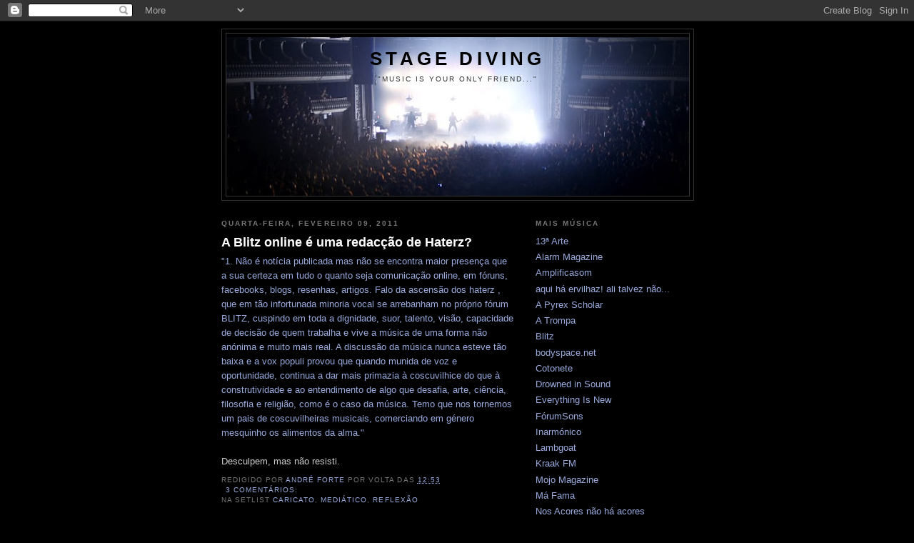

--- FILE ---
content_type: text/html; charset=UTF-8
request_url: https://stage-diving.blogspot.com/
body_size: 21827
content:
<!DOCTYPE html>
<html dir='ltr'>
<head>
<link href='https://www.blogger.com/static/v1/widgets/2944754296-widget_css_bundle.css' rel='stylesheet' type='text/css'/>
<meta content='text/html; charset=UTF-8' http-equiv='Content-Type'/>
<meta content='blogger' name='generator'/>
<link href='https://stage-diving.blogspot.com/favicon.ico' rel='icon' type='image/x-icon'/>
<link href='http://stage-diving.blogspot.com/' rel='canonical'/>
<link rel="alternate" type="application/atom+xml" title="Stage Diving - Atom" href="https://stage-diving.blogspot.com/feeds/posts/default" />
<link rel="alternate" type="application/rss+xml" title="Stage Diving - RSS" href="https://stage-diving.blogspot.com/feeds/posts/default?alt=rss" />
<link rel="service.post" type="application/atom+xml" title="Stage Diving - Atom" href="https://www.blogger.com/feeds/26674046/posts/default" />
<!--Can't find substitution for tag [blog.ieCssRetrofitLinks]-->
<meta content='http://stage-diving.blogspot.com/' property='og:url'/>
<meta content='Stage Diving' property='og:title'/>
<meta content='&quot;Music is your only friend...&quot;' property='og:description'/>
<title>Stage Diving</title>
<style id='page-skin-1' type='text/css'><!--
/*
-----------------------------------------------
Blogger Template Style
Name:     Minima Black
Date:     26 Feb 2004
Updated by: Blogger Team
----------------------------------------------- */
/* Use this with templates/template-twocol.html */
body {
background:#000000;
margin:0;
color:#cccccc;
font: x-small "Trebuchet MS", Trebuchet, Verdana, Sans-serif;
font-size/* */:/**/small;
font-size: /**/small;
text-align: center;
}
a:link {
color:#99aadd;
text-decoration:none;
}
a:visited {
color:#aa77aa;
text-decoration:none;
}
a:hover {
color:#ffffff;
text-decoration:underline;
}
a img {
border-width:0;
}
/* Header
-----------------------------------------------
*/
#header-wrapper {
width:660px;
margin:0 auto 10px;
border:1px solid #333333;
}
#header-inner {
background-position: center;
margin-left: auto;
margin-right: auto;
}
#header {
margin: 5px;
border: 1px solid #333333;
text-align: center;
color:#000000;
}
#header h1 {
margin:5px 5px 0;
padding:15px 20px .25em;
line-height:1.2em;
text-transform:uppercase;
letter-spacing:.2em;
font: normal bold 200% 'Trebuchet MS',Trebuchet,Verdana,Sans-serif;
}
#header a {
color:#000000;
text-decoration:none;
}
#header a:hover {
color:#000000;
}
#header .description {
margin:0 5px 5px;
padding:0 20px 15px;
max-width:700px;
text-transform:uppercase;
letter-spacing:.2em;
line-height: 1.4em;
font: normal normal 78% 'Trebuchet MS', Trebuchet, Verdana, Sans-serif;
color: #333333;
}
#header img {
margin-left: auto;
margin-right: auto;
}
/* Outer-Wrapper
----------------------------------------------- */
#outer-wrapper {
width: 660px;
margin:0 auto;
padding:10px;
text-align:left;
font: normal normal 100% 'Trebuchet MS',Trebuchet,Verdana,Sans-serif;
}
#main-wrapper {
width: 410px;
float: left;
word-wrap: break-word; /* fix for long text breaking sidebar float in IE */
overflow: hidden;     /* fix for long non-text content breaking IE sidebar float */
}
#sidebar-wrapper {
width: 220px;
float: right;
word-wrap: break-word; /* fix for long text breaking sidebar float in IE */
overflow: hidden;     /* fix for long non-text content breaking IE sidebar float */
}
/* Headings
----------------------------------------------- */
h2 {
margin:1.5em 0 .75em;
font:normal bold 78% 'Trebuchet MS',Trebuchet,Arial,Verdana,Sans-serif;
line-height: 1.4em;
text-transform:uppercase;
letter-spacing:.2em;
color:#777777;
}
/* Posts
-----------------------------------------------
*/
h2.date-header {
margin:1.5em 0 .5em;
}
.post {
margin:.5em 0 1.5em;
border-bottom:1px dotted #333333;
padding-bottom:1.5em;
}
.post h3 {
margin:.25em 0 0;
padding:0 0 4px;
font-size:140%;
font-weight:normal;
line-height:1.4em;
color:#ffffff;
}
.post h3 a, .post h3 a:visited, .post h3 strong {
display:block;
text-decoration:none;
color:#ffffff;
font-weight:bold;
}
.post h3 strong, .post h3 a:hover {
color:#cccccc;
}
.post-body {
margin:0 0 .75em;
line-height:1.6em;
}
.post-body blockquote {
line-height:1.3em;
}
.post-footer {
margin: .75em 0;
color:#777777;
text-transform:uppercase;
letter-spacing:.1em;
font: normal normal 78% 'Trebuchet MS', Trebuchet, Arial, Verdana, Sans-serif;
line-height: 1.4em;
}
.comment-link {
margin-left:.6em;
}
.post img, table.tr-caption-container {
padding:4px;
border:1px solid #333333;
}
.tr-caption-container img {
border: none;
padding: 0;
}
.post blockquote {
margin:1em 20px;
}
.post blockquote p {
margin:.75em 0;
}
/* Comments
----------------------------------------------- */
#comments h4 {
margin:1em 0;
font-weight: bold;
line-height: 1.4em;
text-transform:uppercase;
letter-spacing:.2em;
color: #777777;
}
#comments-block {
margin:1em 0 1.5em;
line-height:1.6em;
}
#comments-block .comment-author {
margin:.5em 0;
}
#comments-block .comment-body {
margin:.25em 0 0;
}
#comments-block .comment-footer {
margin:-.25em 0 2em;
line-height: 1.4em;
text-transform:uppercase;
letter-spacing:.1em;
}
#comments-block .comment-body p {
margin:0 0 .75em;
}
.deleted-comment {
font-style:italic;
color:gray;
}
.feed-links {
clear: both;
line-height: 2.5em;
}
#blog-pager-newer-link {
float: left;
}
#blog-pager-older-link {
float: right;
}
#blog-pager {
text-align: center;
}
/* Sidebar Content
----------------------------------------------- */
.sidebar {
color: #999999;
line-height: 1.5em;
}
.sidebar ul {
list-style:none;
margin:0 0 0;
padding:0 0 0;
}
.sidebar li {
margin:0;
padding-top:0;
padding-right:0;
padding-bottom:.25em;
padding-left:15px;
text-indent:-15px;
line-height:1.5em;
}
.sidebar .widget, .main .widget {
border-bottom:1px dotted #333333;
margin:0 0 1.5em;
padding:0 0 1.5em;
}
.main .Blog {
border-bottom-width: 0;
}
/* Profile
----------------------------------------------- */
.profile-img {
float: left;
margin-top: 0;
margin-right: 5px;
margin-bottom: 5px;
margin-left: 0;
padding: 4px;
border: 1px solid #333333;
}
.profile-data {
margin:0;
text-transform:uppercase;
letter-spacing:.1em;
font: normal normal 78% 'Trebuchet MS', Trebuchet, Arial, Verdana, Sans-serif;
color: #777777;
font-weight: bold;
line-height: 1.6em;
}
.profile-datablock {
margin:.5em 0 .5em;
}
.profile-textblock {
margin: 0.5em 0;
line-height: 1.6em;
}
.profile-link {
font: normal normal 78% 'Trebuchet MS', Trebuchet, Arial, Verdana, Sans-serif;
text-transform: uppercase;
letter-spacing: .1em;
}
/* Footer
----------------------------------------------- */
#footer {
width:660px;
clear:both;
margin:0 auto;
padding-top:15px;
line-height: 1.6em;
text-transform:uppercase;
letter-spacing:.1em;
text-align: center;
}

--></style>
<link href='https://www.blogger.com/dyn-css/authorization.css?targetBlogID=26674046&amp;zx=101eb9a0-9aca-4bed-bdb7-4f270eeab339' media='none' onload='if(media!=&#39;all&#39;)media=&#39;all&#39;' rel='stylesheet'/><noscript><link href='https://www.blogger.com/dyn-css/authorization.css?targetBlogID=26674046&amp;zx=101eb9a0-9aca-4bed-bdb7-4f270eeab339' rel='stylesheet'/></noscript>
<meta name='google-adsense-platform-account' content='ca-host-pub-1556223355139109'/>
<meta name='google-adsense-platform-domain' content='blogspot.com'/>

</head>
<body>
<div class='navbar section' id='navbar'><div class='widget Navbar' data-version='1' id='Navbar1'><script type="text/javascript">
    function setAttributeOnload(object, attribute, val) {
      if(window.addEventListener) {
        window.addEventListener('load',
          function(){ object[attribute] = val; }, false);
      } else {
        window.attachEvent('onload', function(){ object[attribute] = val; });
      }
    }
  </script>
<div id="navbar-iframe-container"></div>
<script type="text/javascript" src="https://apis.google.com/js/platform.js"></script>
<script type="text/javascript">
      gapi.load("gapi.iframes:gapi.iframes.style.bubble", function() {
        if (gapi.iframes && gapi.iframes.getContext) {
          gapi.iframes.getContext().openChild({
              url: 'https://www.blogger.com/navbar/26674046?origin\x3dhttps://stage-diving.blogspot.com',
              where: document.getElementById("navbar-iframe-container"),
              id: "navbar-iframe"
          });
        }
      });
    </script><script type="text/javascript">
(function() {
var script = document.createElement('script');
script.type = 'text/javascript';
script.src = '//pagead2.googlesyndication.com/pagead/js/google_top_exp.js';
var head = document.getElementsByTagName('head')[0];
if (head) {
head.appendChild(script);
}})();
</script>
</div></div>
<div id='outer-wrapper'><div id='wrap2'>
<!-- skip links for text browsers -->
<span id='skiplinks' style='display:none;'>
<a href='#main'>skip to main </a> |
      <a href='#sidebar'>skip to sidebar</a>
</span>
<div id='header-wrapper'>
<div class='header section' id='header'><div class='widget Header' data-version='1' id='Header1'>
<div id='header-inner' style='background-image: url("https://blogger.googleusercontent.com/img/b/R29vZ2xl/AVvXsEhmEb1B9feTJDXiODdZ8hwq3LXYYVptiu1pniHHC9w4YePbxzBvjHg9XVNGARawZjxRzXtCYhXuenzvfM3S9UFXmdy6eKmMOf7xcwjxDLPybUJYCCrN4KPSI-_zAfgBczVdxs45/s660/2_11_07.jpg"); background-position: left; min-height: 222px; _height: 222px; background-repeat: no-repeat; '>
<div class='titlewrapper' style='background: transparent'>
<h1 class='title' style='background: transparent; border-width: 0px'>
Stage Diving
</h1>
</div>
<div class='descriptionwrapper'>
<p class='description'><span>"Music is your only friend..."</span></p>
</div>
</div>
</div></div>
</div>
<div id='content-wrapper'>
<div id='crosscol-wrapper' style='text-align:center'>
<div class='crosscol no-items section' id='crosscol'></div>
</div>
<div id='main-wrapper'>
<div class='main section' id='main'><div class='widget Blog' data-version='1' id='Blog1'>
<div class='blog-posts hfeed'>

          <div class="date-outer">
        
<h2 class='date-header'><span>quarta-feira, fevereiro 09, 2011</span></h2>

          <div class="date-posts">
        
<div class='post-outer'>
<div class='post hentry uncustomized-post-template' itemprop='blogPost' itemscope='itemscope' itemtype='http://schema.org/BlogPosting'>
<meta content='26674046' itemprop='blogId'/>
<meta content='658402917092448070' itemprop='postId'/>
<a name='658402917092448070'></a>
<h3 class='post-title entry-title' itemprop='name'>
<a href='https://stage-diving.blogspot.com/2011/02/blitz-online-e-uma-redaccao-de-haterz.html'>A Blitz online é uma redacção de Haterz?</a>
</h3>
<div class='post-header'>
<div class='post-header-line-1'></div>
</div>
<div class='post-body entry-content' id='post-body-658402917092448070' itemprop='description articleBody'>
<a href="http://blitz.aeiou.pt/gen.pl?p=stories&amp;op=view&amp;fokey=bz.stories/70660">"1. Não é notícia publicada mas não se encontra maior presença que a sua certeza em tudo o quanto seja comunicação online, em fóruns, facebooks, blogs, resenhas, artigos. Falo da ascensão dos haterz , que em tão infortunada minoria vocal se arrebanham no próprio fórum BLITZ, cuspindo em toda a dignidade, suor, talento, visão, capacidade de decisão de quem trabalha e vive a música de uma forma não anónima e muito mais real. A discussão da música nunca esteve tão baixa e a vox populi provou que quando munida de voz e oportunidade, continua a dar mais primazia à coscuvilhice do que à construtividade e ao entendimento de algo que desafia, arte, ciência, filosofia e religião, como é o caso da música. Temo que nos tornemos um pais de coscuvilheiras musicais, comerciando em género mesquinho os alimentos da alma."</a><br /><br />Desculpem, mas não resisti.
<div style='clear: both;'></div>
</div>
<div class='post-footer'>
<div class='post-footer-line post-footer-line-1'>
<span class='post-author vcard'>
Redigido por
<span class='fn' itemprop='author' itemscope='itemscope' itemtype='http://schema.org/Person'>
<meta content='https://www.blogger.com/profile/01091189944578243287' itemprop='url'/>
<a class='g-profile' href='https://www.blogger.com/profile/01091189944578243287' rel='author' title='author profile'>
<span itemprop='name'>André Forte</span>
</a>
</span>
</span>
<span class='post-timestamp'>
por volta das
<meta content='http://stage-diving.blogspot.com/2011/02/blitz-online-e-uma-redaccao-de-haterz.html' itemprop='url'/>
<a class='timestamp-link' href='https://stage-diving.blogspot.com/2011/02/blitz-online-e-uma-redaccao-de-haterz.html' rel='bookmark' title='permanent link'><abbr class='published' itemprop='datePublished' title='2011-02-09T12:53:00Z'>12:53</abbr></a>
</span>
<span class='post-comment-link'>
<a class='comment-link' href='https://www.blogger.com/comment/fullpage/post/26674046/658402917092448070' onclick='javascript:window.open(this.href, "bloggerPopup", "toolbar=0,location=0,statusbar=1,menubar=0,scrollbars=yes,width=640,height=500"); return false;'>
3 comentários:
  </a>
</span>
<span class='post-icons'>
<span class='item-control blog-admin pid-1745910413'>
<a href='https://www.blogger.com/post-edit.g?blogID=26674046&postID=658402917092448070&from=pencil' title='Editar mensagem'>
<img alt='' class='icon-action' height='18' src='https://resources.blogblog.com/img/icon18_edit_allbkg.gif' width='18'/>
</a>
</span>
</span>
<div class='post-share-buttons goog-inline-block'>
</div>
</div>
<div class='post-footer-line post-footer-line-2'>
<span class='post-labels'>
na Setlist
<a href='https://stage-diving.blogspot.com/search/label/Caricato' rel='tag'>Caricato</a>,
<a href='https://stage-diving.blogspot.com/search/label/Medi%C3%A1tico' rel='tag'>Mediático</a>,
<a href='https://stage-diving.blogspot.com/search/label/Reflex%C3%A3o' rel='tag'>Reflexão</a>
</span>
</div>
<div class='post-footer-line post-footer-line-3'>
<span class='post-location'>
</span>
</div>
</div>
</div>
</div>
<div class='post-outer'>
<div class='post hentry uncustomized-post-template' itemprop='blogPost' itemscope='itemscope' itemtype='http://schema.org/BlogPosting'>
<meta content='26674046' itemprop='blogId'/>
<meta content='6530096116276975515' itemprop='postId'/>
<a name='6530096116276975515'></a>
<h3 class='post-title entry-title' itemprop='name'>
<a href='https://stage-diving.blogspot.com/2011/02/fernando-ribeiro-devia-ter-procurado.html'>Fernando Ribeiro devia ter procurado melhor...</a>
</h3>
<div class='post-header'>
<div class='post-header-line-1'></div>
</div>
<div class='post-body entry-content' id='post-body-6530096116276975515' itemprop='description articleBody'>
Nada contra o senhor, só contra esta frase: <a href="http://blitz.aeiou.pt/gen.pl?p=stories&amp;op=view&amp;fokey=bz.stories/70658">"Eu bem tento encontrar os Pink Floyd nos MGMT, senhores..."</a><div><br /></div><div>E bem que pode continuar a tentar. Se pode.</div>
<div style='clear: both;'></div>
</div>
<div class='post-footer'>
<div class='post-footer-line post-footer-line-1'>
<span class='post-author vcard'>
Redigido por
<span class='fn' itemprop='author' itemscope='itemscope' itemtype='http://schema.org/Person'>
<meta content='https://www.blogger.com/profile/01091189944578243287' itemprop='url'/>
<a class='g-profile' href='https://www.blogger.com/profile/01091189944578243287' rel='author' title='author profile'>
<span itemprop='name'>André Forte</span>
</a>
</span>
</span>
<span class='post-timestamp'>
por volta das
<meta content='http://stage-diving.blogspot.com/2011/02/fernando-ribeiro-devia-ter-procurado.html' itemprop='url'/>
<a class='timestamp-link' href='https://stage-diving.blogspot.com/2011/02/fernando-ribeiro-devia-ter-procurado.html' rel='bookmark' title='permanent link'><abbr class='published' itemprop='datePublished' title='2011-02-09T12:50:00Z'>12:50</abbr></a>
</span>
<span class='post-comment-link'>
<a class='comment-link' href='https://www.blogger.com/comment/fullpage/post/26674046/6530096116276975515' onclick='javascript:window.open(this.href, "bloggerPopup", "toolbar=0,location=0,statusbar=1,menubar=0,scrollbars=yes,width=640,height=500"); return false;'>
Sem comentários:
  </a>
</span>
<span class='post-icons'>
<span class='item-control blog-admin pid-1745910413'>
<a href='https://www.blogger.com/post-edit.g?blogID=26674046&postID=6530096116276975515&from=pencil' title='Editar mensagem'>
<img alt='' class='icon-action' height='18' src='https://resources.blogblog.com/img/icon18_edit_allbkg.gif' width='18'/>
</a>
</span>
</span>
<div class='post-share-buttons goog-inline-block'>
</div>
</div>
<div class='post-footer-line post-footer-line-2'>
<span class='post-labels'>
na Setlist
<a href='https://stage-diving.blogspot.com/search/label/Caricato' rel='tag'>Caricato</a>,
<a href='https://stage-diving.blogspot.com/search/label/Medi%C3%A1tico' rel='tag'>Mediático</a>
</span>
</div>
<div class='post-footer-line post-footer-line-3'>
<span class='post-location'>
</span>
</div>
</div>
</div>
</div>

          </div></div>
        

          <div class="date-outer">
        
<h2 class='date-header'><span>quinta-feira, fevereiro 03, 2011</span></h2>

          <div class="date-posts">
        
<div class='post-outer'>
<div class='post hentry uncustomized-post-template' itemprop='blogPost' itemscope='itemscope' itemtype='http://schema.org/BlogPosting'>
<meta content='https://i.ytimg.com/vi/2fpIOhckHi4/hqdefault.jpg' itemprop='image_url'/>
<meta content='26674046' itemprop='blogId'/>
<meta content='8738808695314565687' itemprop='postId'/>
<a name='8738808695314565687'></a>
<h3 class='post-title entry-title' itemprop='name'>
<a href='https://stage-diving.blogspot.com/2011/02/deus-tem-sido-benevolente.html'>deus tem sido benevolente</a>
</h3>
<div class='post-header'>
<div class='post-header-line-1'></div>
</div>
<div class='post-body entry-content' id='post-body-8738808695314565687' itemprop='description articleBody'>
Em dois dias, experimentei o <i>God is Good</i> dos <b>Om</b> e um concerto de <b>God's Pee</b>, também conhecidos como <b>Godspeed You! Black Emperor</b>.<div><br /></div><div>Em patamares diferentes, foram ambos muito bons. Mas, recapitulando atentamente os últimos dias, <b>Godspeed You! Black Emperor</b> foi o melhor concerto da minha vida.</div><div><br /></div><div>Por isso: Boa sorte, concertos que se seguem! Desejo mesmo (!!!!) que batam isto:</div><div><br /></div><div><iframe title="YouTube video player" class="youtube-player" type="text/html" width="415" height="253" src="//www.youtube.com/embed/2fpIOhckHi4" frameborder="0"></iframe></div>
<div style='clear: both;'></div>
</div>
<div class='post-footer'>
<div class='post-footer-line post-footer-line-1'>
<span class='post-author vcard'>
Redigido por
<span class='fn' itemprop='author' itemscope='itemscope' itemtype='http://schema.org/Person'>
<meta content='https://www.blogger.com/profile/01091189944578243287' itemprop='url'/>
<a class='g-profile' href='https://www.blogger.com/profile/01091189944578243287' rel='author' title='author profile'>
<span itemprop='name'>André Forte</span>
</a>
</span>
</span>
<span class='post-timestamp'>
por volta das
<meta content='http://stage-diving.blogspot.com/2011/02/deus-tem-sido-benevolente.html' itemprop='url'/>
<a class='timestamp-link' href='https://stage-diving.blogspot.com/2011/02/deus-tem-sido-benevolente.html' rel='bookmark' title='permanent link'><abbr class='published' itemprop='datePublished' title='2011-02-03T01:44:00Z'>01:44</abbr></a>
</span>
<span class='post-comment-link'>
<a class='comment-link' href='https://www.blogger.com/comment/fullpage/post/26674046/8738808695314565687' onclick='javascript:window.open(this.href, "bloggerPopup", "toolbar=0,location=0,statusbar=1,menubar=0,scrollbars=yes,width=640,height=500"); return false;'>
1 comentário:
  </a>
</span>
<span class='post-icons'>
<span class='item-control blog-admin pid-1745910413'>
<a href='https://www.blogger.com/post-edit.g?blogID=26674046&postID=8738808695314565687&from=pencil' title='Editar mensagem'>
<img alt='' class='icon-action' height='18' src='https://resources.blogblog.com/img/icon18_edit_allbkg.gif' width='18'/>
</a>
</span>
</span>
<div class='post-share-buttons goog-inline-block'>
</div>
</div>
<div class='post-footer-line post-footer-line-2'>
<span class='post-labels'>
na Setlist
<a href='https://stage-diving.blogspot.com/search/label/Arte' rel='tag'>Arte</a>,
<a href='https://stage-diving.blogspot.com/search/label/Clips' rel='tag'>Clips</a>,
<a href='https://stage-diving.blogspot.com/search/label/Concertos' rel='tag'>Concertos</a>,
<a href='https://stage-diving.blogspot.com/search/label/Reflex%C3%A3o' rel='tag'>Reflexão</a>,
<a href='https://stage-diving.blogspot.com/search/label/Review' rel='tag'>Review</a>
</span>
</div>
<div class='post-footer-line post-footer-line-3'>
<span class='post-location'>
</span>
</div>
</div>
</div>
</div>

          </div></div>
        

          <div class="date-outer">
        
<h2 class='date-header'><span>quarta-feira, janeiro 19, 2011</span></h2>

          <div class="date-posts">
        
<div class='post-outer'>
<div class='post hentry uncustomized-post-template' itemprop='blogPost' itemscope='itemscope' itemtype='http://schema.org/BlogPosting'>
<meta content='26674046' itemprop='blogId'/>
<meta content='7277105396140582928' itemprop='postId'/>
<a name='7277105396140582928'></a>
<h3 class='post-title entry-title' itemprop='name'>
<a href='https://stage-diving.blogspot.com/2011/01/mega-dia-dos-namorados-talvez-nao.html'>Mega dia dos namorados? Talvez não.</a>
</h3>
<div class='post-header'>
<div class='post-header-line-1'></div>
</div>
<div class='post-body entry-content' id='post-body-7277105396140582928' itemprop='description articleBody'>
<a href="http://blitz.aeiou.pt/gen.pl?p=stories&amp;op=view&amp;fokey=bz.stories/69833" target="blank"><i>Moonspell celebram Dia de São Valentim com um concerto no Teatro Rivoli, no Porto, e a vocalista dos Gift é a voz convidada.</i></a><br /><br />Eu até tinha boas memórias dos Moonspell. Começo é a não saber onde...
<div style='clear: both;'></div>
</div>
<div class='post-footer'>
<div class='post-footer-line post-footer-line-1'>
<span class='post-author vcard'>
Redigido por
<span class='fn' itemprop='author' itemscope='itemscope' itemtype='http://schema.org/Person'>
<meta content='https://www.blogger.com/profile/01091189944578243287' itemprop='url'/>
<a class='g-profile' href='https://www.blogger.com/profile/01091189944578243287' rel='author' title='author profile'>
<span itemprop='name'>André Forte</span>
</a>
</span>
</span>
<span class='post-timestamp'>
por volta das
<meta content='http://stage-diving.blogspot.com/2011/01/mega-dia-dos-namorados-talvez-nao.html' itemprop='url'/>
<a class='timestamp-link' href='https://stage-diving.blogspot.com/2011/01/mega-dia-dos-namorados-talvez-nao.html' rel='bookmark' title='permanent link'><abbr class='published' itemprop='datePublished' title='2011-01-19T20:08:00Z'>20:08</abbr></a>
</span>
<span class='post-comment-link'>
<a class='comment-link' href='https://www.blogger.com/comment/fullpage/post/26674046/7277105396140582928' onclick='javascript:window.open(this.href, "bloggerPopup", "toolbar=0,location=0,statusbar=1,menubar=0,scrollbars=yes,width=640,height=500"); return false;'>
1 comentário:
  </a>
</span>
<span class='post-icons'>
<span class='item-control blog-admin pid-1745910413'>
<a href='https://www.blogger.com/post-edit.g?blogID=26674046&postID=7277105396140582928&from=pencil' title='Editar mensagem'>
<img alt='' class='icon-action' height='18' src='https://resources.blogblog.com/img/icon18_edit_allbkg.gif' width='18'/>
</a>
</span>
</span>
<div class='post-share-buttons goog-inline-block'>
</div>
</div>
<div class='post-footer-line post-footer-line-2'>
<span class='post-labels'>
na Setlist
<a href='https://stage-diving.blogspot.com/search/label/Caricato' rel='tag'>Caricato</a>,
<a href='https://stage-diving.blogspot.com/search/label/Medi%C3%A1tico' rel='tag'>Mediático</a>,
<a href='https://stage-diving.blogspot.com/search/label/Rid%C3%ADculo' rel='tag'>Ridículo</a>
</span>
</div>
<div class='post-footer-line post-footer-line-3'>
<span class='post-location'>
</span>
</div>
</div>
</div>
</div>
<div class='post-outer'>
<div class='post hentry uncustomized-post-template' itemprop='blogPost' itemscope='itemscope' itemtype='http://schema.org/BlogPosting'>
<meta content='26674046' itemprop='blogId'/>
<meta content='5906839450800590711' itemprop='postId'/>
<a name='5906839450800590711'></a>
<h3 class='post-title entry-title' itemprop='name'>
<a href='https://stage-diving.blogspot.com/2011/01/sobre-coimbra-vs-barcelos.html'>Sobre Coimbra vs. Barcelos</a>
</h3>
<div class='post-header'>
<div class='post-header-line-1'></div>
</div>
<div class='post-body entry-content' id='post-body-5906839450800590711' itemprop='description articleBody'>
Os Glockenwise em entrevista ao Ípsilon:<div><br /></div><div><i><a href="http://ipsilon.publico.pt/musica/entrevista.aspx?id=273064" target="blank">Este conhecimento do terreno não o impede de fazer o elogio da microcena. "Pode haver o paralelo Coimbra-Barcelos, 50 bandas a aparecer e desaparecer, todos amigos... É o que acontece em Barcelos, mas com uma grande diferença, que é o que faz Barcelos mais interessante do que Coimbra alguma vez poderia ser: nós não tocamos todos rockabilly ou punk, temos bandas doom, stoner, rock'n'roll, música celta, o que tu quiseres". Tudo contra o tédio.</a></i></div><div><br /></div><div>Muito bem dito.</div>
<div style='clear: both;'></div>
</div>
<div class='post-footer'>
<div class='post-footer-line post-footer-line-1'>
<span class='post-author vcard'>
Redigido por
<span class='fn' itemprop='author' itemscope='itemscope' itemtype='http://schema.org/Person'>
<meta content='https://www.blogger.com/profile/01091189944578243287' itemprop='url'/>
<a class='g-profile' href='https://www.blogger.com/profile/01091189944578243287' rel='author' title='author profile'>
<span itemprop='name'>André Forte</span>
</a>
</span>
</span>
<span class='post-timestamp'>
por volta das
<meta content='http://stage-diving.blogspot.com/2011/01/sobre-coimbra-vs-barcelos.html' itemprop='url'/>
<a class='timestamp-link' href='https://stage-diving.blogspot.com/2011/01/sobre-coimbra-vs-barcelos.html' rel='bookmark' title='permanent link'><abbr class='published' itemprop='datePublished' title='2011-01-19T19:20:00Z'>19:20</abbr></a>
</span>
<span class='post-comment-link'>
<a class='comment-link' href='https://www.blogger.com/comment/fullpage/post/26674046/5906839450800590711' onclick='javascript:window.open(this.href, "bloggerPopup", "toolbar=0,location=0,statusbar=1,menubar=0,scrollbars=yes,width=640,height=500"); return false;'>
2 comentários:
  </a>
</span>
<span class='post-icons'>
<span class='item-control blog-admin pid-1745910413'>
<a href='https://www.blogger.com/post-edit.g?blogID=26674046&postID=5906839450800590711&from=pencil' title='Editar mensagem'>
<img alt='' class='icon-action' height='18' src='https://resources.blogblog.com/img/icon18_edit_allbkg.gif' width='18'/>
</a>
</span>
</span>
<div class='post-share-buttons goog-inline-block'>
</div>
</div>
<div class='post-footer-line post-footer-line-2'>
<span class='post-labels'>
na Setlist
<a href='https://stage-diving.blogspot.com/search/label/Escrita%20e%20Citada' rel='tag'>Escrita e Citada</a>,
<a href='https://stage-diving.blogspot.com/search/label/Reflex%C3%A3o' rel='tag'>Reflexão</a>
</span>
</div>
<div class='post-footer-line post-footer-line-3'>
<span class='post-location'>
</span>
</div>
</div>
</div>
</div>

          </div></div>
        

          <div class="date-outer">
        
<h2 class='date-header'><span>terça-feira, janeiro 18, 2011</span></h2>

          <div class="date-posts">
        
<div class='post-outer'>
<div class='post hentry uncustomized-post-template' itemprop='blogPost' itemscope='itemscope' itemtype='http://schema.org/BlogPosting'>
<meta content='26674046' itemprop='blogId'/>
<meta content='1271342476015500892' itemprop='postId'/>
<a name='1271342476015500892'></a>
<h3 class='post-title entry-title' itemprop='name'>
<a href='https://stage-diving.blogspot.com/2011/01/joss-stone-e-maior.html'>A Joss Stone é a maior</a>
</h3>
<div class='post-header'>
<div class='post-header-line-1'></div>
</div>
<div class='post-body entry-content' id='post-body-1271342476015500892' itemprop='description articleBody'>
<object height="333" width="415"><param name="movie" value="//www.youtube.com/v/aCkX0KcNwrI?fs=1&amp;hl=pt_PT"><param name="allowFullScreen" value="true"><param name="allowscriptaccess" value="always"><embed src="//www.youtube.com/v/aCkX0KcNwrI?fs=1&amp;hl=pt_PT" type="application/x-shockwave-flash" allowscriptaccess="always" allowfullscreen="true" width="415" height="333"></embed></object><br /><br />Também lhe posso chamar a rainha do óbvio, mas gosto mais de acreditar que ela teve uma grande classe a dizer o tal óbvio (muito graças ao seu sorriso encantador, diga-se de passagem).<div><br /></div><div>Nunca gostei especialmente da sua música, mas admito que sempre nutri simpatia pela rapariga. Sempre. *cof cof*<br /><br /><i><span class="Apple-style-span" style="font-size: small;">Ideia descaradamente roubada do </span></i><a href="//www.blogger.com/inarmonico.blogspot.com/" target="blank"><i><span class="Apple-style-span" style="font-size: small;">Inarmónico</span></i></a><i><span class="Apple-style-span" style="font-size: small;">.</span></i></div>
<div style='clear: both;'></div>
</div>
<div class='post-footer'>
<div class='post-footer-line post-footer-line-1'>
<span class='post-author vcard'>
Redigido por
<span class='fn' itemprop='author' itemscope='itemscope' itemtype='http://schema.org/Person'>
<meta content='https://www.blogger.com/profile/01091189944578243287' itemprop='url'/>
<a class='g-profile' href='https://www.blogger.com/profile/01091189944578243287' rel='author' title='author profile'>
<span itemprop='name'>André Forte</span>
</a>
</span>
</span>
<span class='post-timestamp'>
por volta das
<meta content='http://stage-diving.blogspot.com/2011/01/joss-stone-e-maior.html' itemprop='url'/>
<a class='timestamp-link' href='https://stage-diving.blogspot.com/2011/01/joss-stone-e-maior.html' rel='bookmark' title='permanent link'><abbr class='published' itemprop='datePublished' title='2011-01-18T22:13:00Z'>22:13</abbr></a>
</span>
<span class='post-comment-link'>
<a class='comment-link' href='https://www.blogger.com/comment/fullpage/post/26674046/1271342476015500892' onclick='javascript:window.open(this.href, "bloggerPopup", "toolbar=0,location=0,statusbar=1,menubar=0,scrollbars=yes,width=640,height=500"); return false;'>
Sem comentários:
  </a>
</span>
<span class='post-icons'>
<span class='item-control blog-admin pid-1745910413'>
<a href='https://www.blogger.com/post-edit.g?blogID=26674046&postID=1271342476015500892&from=pencil' title='Editar mensagem'>
<img alt='' class='icon-action' height='18' src='https://resources.blogblog.com/img/icon18_edit_allbkg.gif' width='18'/>
</a>
</span>
</span>
<div class='post-share-buttons goog-inline-block'>
</div>
</div>
<div class='post-footer-line post-footer-line-2'>
<span class='post-labels'>
na Setlist
<a href='https://stage-diving.blogspot.com/search/label/Medi%C3%A1tico' rel='tag'>Mediático</a>,
<a href='https://stage-diving.blogspot.com/search/label/Note-se' rel='tag'>Note-se</a>,
<a href='https://stage-diving.blogspot.com/search/label/Reflex%C3%A3o' rel='tag'>Reflexão</a>
</span>
</div>
<div class='post-footer-line post-footer-line-3'>
<span class='post-location'>
</span>
</div>
</div>
</div>
</div>
<div class='post-outer'>
<div class='post hentry uncustomized-post-template' itemprop='blogPost' itemscope='itemscope' itemtype='http://schema.org/BlogPosting'>
<meta content='26674046' itemprop='blogId'/>
<meta content='3037937766749564647' itemprop='postId'/>
<a name='3037937766749564647'></a>
<h3 class='post-title entry-title' itemprop='name'>
<a href='https://stage-diving.blogspot.com/2011/01/warpaint-girl-band.html'>Warpaint = Girl Band?</a>
</h3>
<div class='post-header'>
<div class='post-header-line-1'></div>
</div>
<div class='post-body entry-content' id='post-body-3037937766749564647' itemprop='description articleBody'>
<a href="http://www.ionline.pt/conteudo/99014-warpaint-as-regras-das-girl-bands-o-seculo-xxi">Warpaint. As regras das girl bands para o século XXI</a><br /><br />Para fugir ao hábito, agora é tempo de dizer mal de um título do I: uma comparação que nos remete a Spice Girls e Pussycat Dolls é mesmo a melhor forma de descrever as <b>Warpaint</b>?
<div style='clear: both;'></div>
</div>
<div class='post-footer'>
<div class='post-footer-line post-footer-line-1'>
<span class='post-author vcard'>
Redigido por
<span class='fn' itemprop='author' itemscope='itemscope' itemtype='http://schema.org/Person'>
<meta content='https://www.blogger.com/profile/01091189944578243287' itemprop='url'/>
<a class='g-profile' href='https://www.blogger.com/profile/01091189944578243287' rel='author' title='author profile'>
<span itemprop='name'>André Forte</span>
</a>
</span>
</span>
<span class='post-timestamp'>
por volta das
<meta content='http://stage-diving.blogspot.com/2011/01/warpaint-girl-band.html' itemprop='url'/>
<a class='timestamp-link' href='https://stage-diving.blogspot.com/2011/01/warpaint-girl-band.html' rel='bookmark' title='permanent link'><abbr class='published' itemprop='datePublished' title='2011-01-18T22:10:00Z'>22:10</abbr></a>
</span>
<span class='post-comment-link'>
<a class='comment-link' href='https://www.blogger.com/comment/fullpage/post/26674046/3037937766749564647' onclick='javascript:window.open(this.href, "bloggerPopup", "toolbar=0,location=0,statusbar=1,menubar=0,scrollbars=yes,width=640,height=500"); return false;'>
1 comentário:
  </a>
</span>
<span class='post-icons'>
<span class='item-control blog-admin pid-1745910413'>
<a href='https://www.blogger.com/post-edit.g?blogID=26674046&postID=3037937766749564647&from=pencil' title='Editar mensagem'>
<img alt='' class='icon-action' height='18' src='https://resources.blogblog.com/img/icon18_edit_allbkg.gif' width='18'/>
</a>
</span>
</span>
<div class='post-share-buttons goog-inline-block'>
</div>
</div>
<div class='post-footer-line post-footer-line-2'>
<span class='post-labels'>
na Setlist
<a href='https://stage-diving.blogspot.com/search/label/Caricato' rel='tag'>Caricato</a>,
<a href='https://stage-diving.blogspot.com/search/label/Medi%C3%A1tico' rel='tag'>Mediático</a>
</span>
</div>
<div class='post-footer-line post-footer-line-3'>
<span class='post-location'>
</span>
</div>
</div>
</div>
</div>

          </div></div>
        

          <div class="date-outer">
        
<h2 class='date-header'><span>segunda-feira, janeiro 17, 2011</span></h2>

          <div class="date-posts">
        
<div class='post-outer'>
<div class='post hentry uncustomized-post-template' itemprop='blogPost' itemscope='itemscope' itemtype='http://schema.org/BlogPosting'>
<meta content='26674046' itemprop='blogId'/>
<meta content='3993184907127011707' itemprop='postId'/>
<a name='3993184907127011707'></a>
<h3 class='post-title entry-title' itemprop='name'>
<a href='https://stage-diving.blogspot.com/2011/01/os-rosetta-outra-vez-na-europa.html'>Os Rosetta outra vez na Europa...</a>
</h3>
<div class='post-header'>
<div class='post-header-line-1'></div>
</div>
<div class='post-body entry-content' id='post-body-3993184907127011707' itemprop='description articleBody'>
E isto são más notícias. Porquê? Porque não vêm para esta Europa. Veja-se:<br /><br /><a href="http://rosettaband.com/post/2692824911/european-tour-update">thu - 23.06  SLO - Ljubljana @ Orto Bar<br />fri - 24.06  GER - Munich @ Sunny Red<br />sat - 25.06  GER - Leipzig @ Zoro  tbc<br />sun - 26.06  GER - Berlin @ Cassiopeia<br />mon - 27.06  POL - Szeczin @ tba<br />tue - 28.06  POL - Gdansk @ Mechanik<br />wed - 29.06  POL - Warsaw @ tba<br />thu - 30.06  POL - Poznan @ tba<br />fri - 01.07  POL - Zdunska Wola @ Club Variete<br />sat - 02.07   POL - Chelm @ Camerata Music Club<br />sun - 03.07   POL - Lodz @ Improwizacja Jazz Lounge<br />mon - 04.07   SK - Kosice @ Colloseum Club<br />tue - 05.07   SK - AVAILABLE<br />wed - 06.07  CRO - Zagreb @ AKC Medika<br />thu - 07.07  HUN - Budapest @ Tundergyar<br />fri - 08.07  AUT - Vienna @ Escape Metalcorner<br />sat - 09.07   ITA - Vicenza @ Sabotage Bar  tbc<br />sun - 10.07   ITA -  in the works<br />mon - 11.07   FRA - Lyon @ tba<br />tue - 12.07   FRA - Toulouse @ tba<br />wed - 13.07   FRA - Nantes @ Le Ferrailleur<br />thu - 14.07   BEL - in the works<br />fri - 15.07  NL - Utrecht @ Ekko<br />sat - 16.07   NL - Tilburg @ 013</a><br /><br />Ainda por cima vêm em época de festivais, o que dificulta muito mais as coisas.
<div style='clear: both;'></div>
</div>
<div class='post-footer'>
<div class='post-footer-line post-footer-line-1'>
<span class='post-author vcard'>
Redigido por
<span class='fn' itemprop='author' itemscope='itemscope' itemtype='http://schema.org/Person'>
<meta content='https://www.blogger.com/profile/01091189944578243287' itemprop='url'/>
<a class='g-profile' href='https://www.blogger.com/profile/01091189944578243287' rel='author' title='author profile'>
<span itemprop='name'>André Forte</span>
</a>
</span>
</span>
<span class='post-timestamp'>
por volta das
<meta content='http://stage-diving.blogspot.com/2011/01/os-rosetta-outra-vez-na-europa.html' itemprop='url'/>
<a class='timestamp-link' href='https://stage-diving.blogspot.com/2011/01/os-rosetta-outra-vez-na-europa.html' rel='bookmark' title='permanent link'><abbr class='published' itemprop='datePublished' title='2011-01-17T16:39:00Z'>16:39</abbr></a>
</span>
<span class='post-comment-link'>
<a class='comment-link' href='https://www.blogger.com/comment/fullpage/post/26674046/3993184907127011707' onclick='javascript:window.open(this.href, "bloggerPopup", "toolbar=0,location=0,statusbar=1,menubar=0,scrollbars=yes,width=640,height=500"); return false;'>
1 comentário:
  </a>
</span>
<span class='post-icons'>
<span class='item-control blog-admin pid-1745910413'>
<a href='https://www.blogger.com/post-edit.g?blogID=26674046&postID=3993184907127011707&from=pencil' title='Editar mensagem'>
<img alt='' class='icon-action' height='18' src='https://resources.blogblog.com/img/icon18_edit_allbkg.gif' width='18'/>
</a>
</span>
</span>
<div class='post-share-buttons goog-inline-block'>
</div>
</div>
<div class='post-footer-line post-footer-line-2'>
<span class='post-labels'>
na Setlist
<a href='https://stage-diving.blogspot.com/search/label/Concertos' rel='tag'>Concertos</a>,
<a href='https://stage-diving.blogspot.com/search/label/Preview' rel='tag'>Preview</a>,
<a href='https://stage-diving.blogspot.com/search/label/Reflex%C3%A3o' rel='tag'>Reflexão</a>,
<a href='https://stage-diving.blogspot.com/search/label/Revolta' rel='tag'>Revolta</a>
</span>
</div>
<div class='post-footer-line post-footer-line-3'>
<span class='post-location'>
</span>
</div>
</div>
</div>
</div>

          </div></div>
        

          <div class="date-outer">
        
<h2 class='date-header'><span>quarta-feira, janeiro 05, 2011</span></h2>

          <div class="date-posts">
        
<div class='post-outer'>
<div class='post hentry uncustomized-post-template' itemprop='blogPost' itemscope='itemscope' itemtype='http://schema.org/BlogPosting'>
<meta content='26674046' itemprop='blogId'/>
<meta content='5977137395808866505' itemprop='postId'/>
<a name='5977137395808866505'></a>
<h3 class='post-title entry-title' itemprop='name'>
<a href='https://stage-diving.blogspot.com/2011/01/o-facebook-tira-me-do-serio.html'>O Facebook tira-me do sério</a>
</h3>
<div class='post-header'>
<div class='post-header-line-1'></div>
</div>
<div class='post-body entry-content' id='post-body-5977137395808866505' itemprop='description articleBody'>
O dälek tem umas malhas novas e eu partilho o assunto, no entanto, sou o único pacóvio a fazer o inútil "like". Bolas, é dälek!<br /><br /><object height="333" width="415"><param name="movie" value="//www.youtube.com/v/m9cFFm1on38?fs=1&amp;hl=pt_PT"><param name="allowFullScreen" value="true"><param name="allowscriptaccess" value="always"><embed src="//www.youtube.com/v/m9cFFm1on38?fs=1&amp;hl=pt_PT" type="application/x-shockwave-flash" allowscriptaccess="always" allowfullscreen="true" width="415" height="333"></embed></object><br /><br />O pior é que é uma malhuça de hip hop do melhor. Como é tudo o que o dälek faz, de resto.<br /><br />(boa desculpa para partilhar esta grande I Got It dos iconAclass)
<div style='clear: both;'></div>
</div>
<div class='post-footer'>
<div class='post-footer-line post-footer-line-1'>
<span class='post-author vcard'>
Redigido por
<span class='fn' itemprop='author' itemscope='itemscope' itemtype='http://schema.org/Person'>
<meta content='https://www.blogger.com/profile/01091189944578243287' itemprop='url'/>
<a class='g-profile' href='https://www.blogger.com/profile/01091189944578243287' rel='author' title='author profile'>
<span itemprop='name'>André Forte</span>
</a>
</span>
</span>
<span class='post-timestamp'>
por volta das
<meta content='http://stage-diving.blogspot.com/2011/01/o-facebook-tira-me-do-serio.html' itemprop='url'/>
<a class='timestamp-link' href='https://stage-diving.blogspot.com/2011/01/o-facebook-tira-me-do-serio.html' rel='bookmark' title='permanent link'><abbr class='published' itemprop='datePublished' title='2011-01-05T20:02:00Z'>20:02</abbr></a>
</span>
<span class='post-comment-link'>
<a class='comment-link' href='https://www.blogger.com/comment/fullpage/post/26674046/5977137395808866505' onclick='javascript:window.open(this.href, "bloggerPopup", "toolbar=0,location=0,statusbar=1,menubar=0,scrollbars=yes,width=640,height=500"); return false;'>
Sem comentários:
  </a>
</span>
<span class='post-icons'>
<span class='item-control blog-admin pid-1745910413'>
<a href='https://www.blogger.com/post-edit.g?blogID=26674046&postID=5977137395808866505&from=pencil' title='Editar mensagem'>
<img alt='' class='icon-action' height='18' src='https://resources.blogblog.com/img/icon18_edit_allbkg.gif' width='18'/>
</a>
</span>
</span>
<div class='post-share-buttons goog-inline-block'>
</div>
</div>
<div class='post-footer-line post-footer-line-2'>
<span class='post-labels'>
na Setlist
<a href='https://stage-diving.blogspot.com/search/label/Caricato' rel='tag'>Caricato</a>,
<a href='https://stage-diving.blogspot.com/search/label/Clips' rel='tag'>Clips</a>,
<a href='https://stage-diving.blogspot.com/search/label/Reflex%C3%A3o' rel='tag'>Reflexão</a>
</span>
</div>
<div class='post-footer-line post-footer-line-3'>
<span class='post-location'>
</span>
</div>
</div>
</div>
</div>

          </div></div>
        

          <div class="date-outer">
        
<h2 class='date-header'><span>terça-feira, janeiro 04, 2011</span></h2>

          <div class="date-posts">
        
<div class='post-outer'>
<div class='post hentry uncustomized-post-template' itemprop='blogPost' itemscope='itemscope' itemtype='http://schema.org/BlogPosting'>
<meta content='26674046' itemprop='blogId'/>
<meta content='3408895597214530951' itemprop='postId'/>
<a name='3408895597214530951'></a>
<h3 class='post-title entry-title' itemprop='name'>
<a href='https://stage-diving.blogspot.com/2011/01/qual-e-vantagem-de-ter-o-trent-reznor.html'>Qual é a vantagem de ter o Trent Reznor a tratar de uma banda sonora?</a>
</h3>
<div class='post-header'>
<div class='post-header-line-1'></div>
</div>
<div class='post-body entry-content' id='post-body-3408895597214530951' itemprop='description articleBody'>
<div>A resposta pode ser resumida nestes dois minutos e meio:</div><br /><br /><object height="233" width="415"><param name="movie" value="//www.youtube.com/v/TPZtigbbkz4?fs=1&amp;hl=pt_PT"></param><param name="allowFullScreen" value="true"></param><param name="allowscriptaccess" value="always"></param><embed src="//www.youtube.com/v/TPZtigbbkz4?fs=1&amp;hl=pt_PT" type="application/x-shockwave-flash" allowscriptaccess="always" allowfullscreen="true" width="415" height="233"></embed></object>
<div style='clear: both;'></div>
</div>
<div class='post-footer'>
<div class='post-footer-line post-footer-line-1'>
<span class='post-author vcard'>
Redigido por
<span class='fn' itemprop='author' itemscope='itemscope' itemtype='http://schema.org/Person'>
<meta content='https://www.blogger.com/profile/01091189944578243287' itemprop='url'/>
<a class='g-profile' href='https://www.blogger.com/profile/01091189944578243287' rel='author' title='author profile'>
<span itemprop='name'>André Forte</span>
</a>
</span>
</span>
<span class='post-timestamp'>
por volta das
<meta content='http://stage-diving.blogspot.com/2011/01/qual-e-vantagem-de-ter-o-trent-reznor.html' itemprop='url'/>
<a class='timestamp-link' href='https://stage-diving.blogspot.com/2011/01/qual-e-vantagem-de-ter-o-trent-reznor.html' rel='bookmark' title='permanent link'><abbr class='published' itemprop='datePublished' title='2011-01-04T21:06:00Z'>21:06</abbr></a>
</span>
<span class='post-comment-link'>
<a class='comment-link' href='https://www.blogger.com/comment/fullpage/post/26674046/3408895597214530951' onclick='javascript:window.open(this.href, "bloggerPopup", "toolbar=0,location=0,statusbar=1,menubar=0,scrollbars=yes,width=640,height=500"); return false;'>
Sem comentários:
  </a>
</span>
<span class='post-icons'>
<span class='item-control blog-admin pid-1745910413'>
<a href='https://www.blogger.com/post-edit.g?blogID=26674046&postID=3408895597214530951&from=pencil' title='Editar mensagem'>
<img alt='' class='icon-action' height='18' src='https://resources.blogblog.com/img/icon18_edit_allbkg.gif' width='18'/>
</a>
</span>
</span>
<div class='post-share-buttons goog-inline-block'>
</div>
</div>
<div class='post-footer-line post-footer-line-2'>
<span class='post-labels'>
na Setlist
<a href='https://stage-diving.blogspot.com/search/label/Arte' rel='tag'>Arte</a>,
<a href='https://stage-diving.blogspot.com/search/label/Clips' rel='tag'>Clips</a>
</span>
</div>
<div class='post-footer-line post-footer-line-3'>
<span class='post-location'>
</span>
</div>
</div>
</div>
</div>
<div class='post-outer'>
<div class='post hentry uncustomized-post-template' itemprop='blogPost' itemscope='itemscope' itemtype='http://schema.org/BlogPosting'>
<meta content='26674046' itemprop='blogId'/>
<meta content='6775321905734142496' itemprop='postId'/>
<a name='6775321905734142496'></a>
<h3 class='post-title entry-title' itemprop='name'>
<a href='https://stage-diving.blogspot.com/2011/01/espero-que-vossa-quadra-tenha-sido.html'>Espero que a vossa quadra tenha sido assim:</a>
</h3>
<div class='post-header'>
<div class='post-header-line-1'></div>
</div>
<div class='post-body entry-content' id='post-body-6775321905734142496' itemprop='description articleBody'>
<object height="333" width="415"><param name="movie" value="//www.youtube.com/v/HFjI7gT1FvI?fs=1&amp;hl=pt_PT"></param><param name="allowFullScreen" value="true"></param><param name="allowscriptaccess" value="always"></param><embed src="//www.youtube.com/v/HFjI7gT1FvI?fs=1&amp;hl=pt_PT" type="application/x-shockwave-flash" allowscriptaccess="always" allowfullscreen="true" width="415" height="333"></embed></object>
<div style='clear: both;'></div>
</div>
<div class='post-footer'>
<div class='post-footer-line post-footer-line-1'>
<span class='post-author vcard'>
Redigido por
<span class='fn' itemprop='author' itemscope='itemscope' itemtype='http://schema.org/Person'>
<meta content='https://www.blogger.com/profile/01091189944578243287' itemprop='url'/>
<a class='g-profile' href='https://www.blogger.com/profile/01091189944578243287' rel='author' title='author profile'>
<span itemprop='name'>André Forte</span>
</a>
</span>
</span>
<span class='post-timestamp'>
por volta das
<meta content='http://stage-diving.blogspot.com/2011/01/espero-que-vossa-quadra-tenha-sido.html' itemprop='url'/>
<a class='timestamp-link' href='https://stage-diving.blogspot.com/2011/01/espero-que-vossa-quadra-tenha-sido.html' rel='bookmark' title='permanent link'><abbr class='published' itemprop='datePublished' title='2011-01-04T01:15:00Z'>01:15</abbr></a>
</span>
<span class='post-comment-link'>
<a class='comment-link' href='https://www.blogger.com/comment/fullpage/post/26674046/6775321905734142496' onclick='javascript:window.open(this.href, "bloggerPopup", "toolbar=0,location=0,statusbar=1,menubar=0,scrollbars=yes,width=640,height=500"); return false;'>
Sem comentários:
  </a>
</span>
<span class='post-icons'>
<span class='item-control blog-admin pid-1745910413'>
<a href='https://www.blogger.com/post-edit.g?blogID=26674046&postID=6775321905734142496&from=pencil' title='Editar mensagem'>
<img alt='' class='icon-action' height='18' src='https://resources.blogblog.com/img/icon18_edit_allbkg.gif' width='18'/>
</a>
</span>
</span>
<div class='post-share-buttons goog-inline-block'>
</div>
</div>
<div class='post-footer-line post-footer-line-2'>
<span class='post-labels'>
na Setlist
<a href='https://stage-diving.blogspot.com/search/label/Caricato' rel='tag'>Caricato</a>,
<a href='https://stage-diving.blogspot.com/search/label/Clips' rel='tag'>Clips</a>
</span>
</div>
<div class='post-footer-line post-footer-line-3'>
<span class='post-location'>
</span>
</div>
</div>
</div>
</div>

          </div></div>
        

          <div class="date-outer">
        
<h2 class='date-header'><span>sexta-feira, dezembro 10, 2010</span></h2>

          <div class="date-posts">
        
<div class='post-outer'>
<div class='post hentry uncustomized-post-template' itemprop='blogPost' itemscope='itemscope' itemtype='http://schema.org/BlogPosting'>
<meta content='26674046' itemprop='blogId'/>
<meta content='7462659760334137211' itemprop='postId'/>
<a name='7462659760334137211'></a>
<h3 class='post-title entry-title' itemprop='name'>
<a href='https://stage-diving.blogspot.com/2010/12/ao-lado.html'>Ao lado...</a>
</h3>
<div class='post-header'>
<div class='post-header-line-1'></div>
</div>
<div class='post-body entry-content' id='post-body-7462659760334137211' itemprop='description articleBody'>
Reparei agora que a BBC divulgou um top, não do melhor de 2010, mas das bandas que vão explodir em 2011. A consultar <a href="http://www.bbc.co.uk/music/soundof/2011/artists/">AQUI</a>.<div><br /></div><div>E, claro, não deixou de me saltar à vista que as <b>Warpaint</b> estão lá, como sendo uma dessas bandas que vai atingir o expoente máximo no ano que vem. Apesar de tudo, as californianas já têm um álbum editado pela Rough Trade, já andam a dar concertos por esse mundo fora (aliás, já vieram a Aveiro dar um concertaço) e têm uma carreira de mais de 6 anos. A coisa foi-se arrastando, mas este foi definitivamente (?) o ano delas.</div><div><br /></div><div>Por outro lado, tenho de questionar-me sobre a possibilidade de uma banda que, apesar das melodias fofinhas e vozes docinhas, não usufrui das qualidades (ou defeitos, vá) básicos da música pop - têm estruturas mais narrativas e exploradoras do que a clássica verso-refrão-verso, gostam de fazer a boa e bela jam, adoram efeitos e, resumidamente, fazem música psicadélica - conseguir uma exposição ainda maior.</div><div><br /></div><div>De qualquer forma, diria que a BBC só agora é que reparou na Warpaint.</div><div><br /></div><div>Mas, hey!, vou estar cá para as acompanhar e tenho para mim que elas não vão deixar de fazer grandes fritarias.</div>
<div style='clear: both;'></div>
</div>
<div class='post-footer'>
<div class='post-footer-line post-footer-line-1'>
<span class='post-author vcard'>
Redigido por
<span class='fn' itemprop='author' itemscope='itemscope' itemtype='http://schema.org/Person'>
<meta content='https://www.blogger.com/profile/01091189944578243287' itemprop='url'/>
<a class='g-profile' href='https://www.blogger.com/profile/01091189944578243287' rel='author' title='author profile'>
<span itemprop='name'>André Forte</span>
</a>
</span>
</span>
<span class='post-timestamp'>
por volta das
<meta content='http://stage-diving.blogspot.com/2010/12/ao-lado.html' itemprop='url'/>
<a class='timestamp-link' href='https://stage-diving.blogspot.com/2010/12/ao-lado.html' rel='bookmark' title='permanent link'><abbr class='published' itemprop='datePublished' title='2010-12-10T21:35:00Z'>21:35</abbr></a>
</span>
<span class='post-comment-link'>
<a class='comment-link' href='https://www.blogger.com/comment/fullpage/post/26674046/7462659760334137211' onclick='javascript:window.open(this.href, "bloggerPopup", "toolbar=0,location=0,statusbar=1,menubar=0,scrollbars=yes,width=640,height=500"); return false;'>
Sem comentários:
  </a>
</span>
<span class='post-icons'>
<span class='item-control blog-admin pid-1745910413'>
<a href='https://www.blogger.com/post-edit.g?blogID=26674046&postID=7462659760334137211&from=pencil' title='Editar mensagem'>
<img alt='' class='icon-action' height='18' src='https://resources.blogblog.com/img/icon18_edit_allbkg.gif' width='18'/>
</a>
</span>
</span>
<div class='post-share-buttons goog-inline-block'>
</div>
</div>
<div class='post-footer-line post-footer-line-2'>
<span class='post-labels'>
na Setlist
<a href='https://stage-diving.blogspot.com/search/label/Reflex%C3%A3o' rel='tag'>Reflexão</a>,
<a href='https://stage-diving.blogspot.com/search/label/Review' rel='tag'>Review</a>
</span>
</div>
<div class='post-footer-line post-footer-line-3'>
<span class='post-location'>
</span>
</div>
</div>
</div>
</div>
<div class='post-outer'>
<div class='post hentry uncustomized-post-template' itemprop='blogPost' itemscope='itemscope' itemtype='http://schema.org/BlogPosting'>
<meta content='26674046' itemprop='blogId'/>
<meta content='939370952862468038' itemprop='postId'/>
<a name='939370952862468038'></a>
<h3 class='post-title entry-title' itemprop='name'>
<a href='https://stage-diving.blogspot.com/2010/12/top-para-aqui-top-para-ali.html'>Top para aqui, top para ali</a>
</h3>
<div class='post-header'>
<div class='post-header-line-1'></div>
</div>
<div class='post-body entry-content' id='post-body-939370952862468038' itemprop='description articleBody'>
Estamos nessa fase, de resumir um ano em tops disto e daquilo.<br /><br />De todos os que vi, aquele de que mais gostei foi o do <a href="http://welistenforyou.blogspot.com/2010/12/five-worst-albums-of-2010.html">We Listen For You</a>. Já dizia o Miguel Esteves Cardoso que os álbuns que marcam alguém são os muito bons, claro, e os muito maus. O top do WLFY não partilha com ninguém os melhores, mas sim os 5 piores discos de 2010.<br /><br />Foi o top de que mais gostei, mas não é necessariamente aquele com que mais me identifico, até porque não ouvi tudo o que lá está. Mas não tenho dúvidas de que os <b>Vampire Weekend</b> merecem o seu lugar entre os cinco piores discos deste ano (e não sou cabeçudo o suficiente para dizer que merecem um lugar nos 5 piores de sempre, até porque toda a gente sabe que o <b>David Hasselhoff</b> tem uma discografia).
<div style='clear: both;'></div>
</div>
<div class='post-footer'>
<div class='post-footer-line post-footer-line-1'>
<span class='post-author vcard'>
Redigido por
<span class='fn' itemprop='author' itemscope='itemscope' itemtype='http://schema.org/Person'>
<meta content='https://www.blogger.com/profile/01091189944578243287' itemprop='url'/>
<a class='g-profile' href='https://www.blogger.com/profile/01091189944578243287' rel='author' title='author profile'>
<span itemprop='name'>André Forte</span>
</a>
</span>
</span>
<span class='post-timestamp'>
por volta das
<meta content='http://stage-diving.blogspot.com/2010/12/top-para-aqui-top-para-ali.html' itemprop='url'/>
<a class='timestamp-link' href='https://stage-diving.blogspot.com/2010/12/top-para-aqui-top-para-ali.html' rel='bookmark' title='permanent link'><abbr class='published' itemprop='datePublished' title='2010-12-10T01:54:00Z'>01:54</abbr></a>
</span>
<span class='post-comment-link'>
<a class='comment-link' href='https://www.blogger.com/comment/fullpage/post/26674046/939370952862468038' onclick='javascript:window.open(this.href, "bloggerPopup", "toolbar=0,location=0,statusbar=1,menubar=0,scrollbars=yes,width=640,height=500"); return false;'>
Sem comentários:
  </a>
</span>
<span class='post-icons'>
<span class='item-control blog-admin pid-1745910413'>
<a href='https://www.blogger.com/post-edit.g?blogID=26674046&postID=939370952862468038&from=pencil' title='Editar mensagem'>
<img alt='' class='icon-action' height='18' src='https://resources.blogblog.com/img/icon18_edit_allbkg.gif' width='18'/>
</a>
</span>
</span>
<div class='post-share-buttons goog-inline-block'>
</div>
</div>
<div class='post-footer-line post-footer-line-2'>
<span class='post-labels'>
na Setlist
<a href='https://stage-diving.blogspot.com/search/label/%C3%81lbum' rel='tag'>Álbum</a>,
<a href='https://stage-diving.blogspot.com/search/label/Escrita%20e%20Citada' rel='tag'>Escrita e Citada</a>,
<a href='https://stage-diving.blogspot.com/search/label/Review' rel='tag'>Review</a>
</span>
</div>
<div class='post-footer-line post-footer-line-3'>
<span class='post-location'>
</span>
</div>
</div>
</div>
</div>

          </div></div>
        

          <div class="date-outer">
        
<h2 class='date-header'><span>segunda-feira, dezembro 06, 2010</span></h2>

          <div class="date-posts">
        
<div class='post-outer'>
<div class='post hentry uncustomized-post-template' itemprop='blogPost' itemscope='itemscope' itemtype='http://schema.org/BlogPosting'>
<meta content='26674046' itemprop='blogId'/>
<meta content='6229222837307551407' itemprop='postId'/>
<a name='6229222837307551407'></a>
<h3 class='post-title entry-title' itemprop='name'>
<a href='https://stage-diving.blogspot.com/2010/12/wovenhand-e-amanha-em-lisboa-por-isso.html'>Wovenhand é amanhã, em Lisboa, por isso...</a>
</h3>
<div class='post-header'>
<div class='post-header-line-1'></div>
</div>
<div class='post-body entry-content' id='post-body-6229222837307551407' itemprop='description articleBody'>
...e correndo o risco de crucificação, diria que ainda vão a tempo de vender os vossos bilhetes para <span style="font-weight:bold;">Deftones</span> e ir ver o <span style="font-weight:bold;">David Eugene Edwards</span> ao Santiago Alquimista.<div><br /><br /><object height="250" width="415"><param name="movie" value="//www.youtube.com/v/Kxmk_kyt1pw?fs=1&amp;hl=pt_PT"></param><param name="allowFullScreen" value="true"></param><param name="allowscriptaccess" value="always"></param><embed src="//www.youtube.com/v/Kxmk_kyt1pw?fs=1&amp;hl=pt_PT" type="application/x-shockwave-flash" allowscriptaccess="always" allowfullscreen="true" width="415" height="250"></embed></object><br /><br /></div><div>Era o que eu faria. Ontem, na Casa da Música, deram o concerto do ano, na minha singela opinião.</div>
<div style='clear: both;'></div>
</div>
<div class='post-footer'>
<div class='post-footer-line post-footer-line-1'>
<span class='post-author vcard'>
Redigido por
<span class='fn' itemprop='author' itemscope='itemscope' itemtype='http://schema.org/Person'>
<meta content='https://www.blogger.com/profile/01091189944578243287' itemprop='url'/>
<a class='g-profile' href='https://www.blogger.com/profile/01091189944578243287' rel='author' title='author profile'>
<span itemprop='name'>André Forte</span>
</a>
</span>
</span>
<span class='post-timestamp'>
por volta das
<meta content='http://stage-diving.blogspot.com/2010/12/wovenhand-e-amanha-em-lisboa-por-isso.html' itemprop='url'/>
<a class='timestamp-link' href='https://stage-diving.blogspot.com/2010/12/wovenhand-e-amanha-em-lisboa-por-isso.html' rel='bookmark' title='permanent link'><abbr class='published' itemprop='datePublished' title='2010-12-06T17:05:00Z'>17:05</abbr></a>
</span>
<span class='post-comment-link'>
<a class='comment-link' href='https://www.blogger.com/comment/fullpage/post/26674046/6229222837307551407' onclick='javascript:window.open(this.href, "bloggerPopup", "toolbar=0,location=0,statusbar=1,menubar=0,scrollbars=yes,width=640,height=500"); return false;'>
Sem comentários:
  </a>
</span>
<span class='post-icons'>
<span class='item-control blog-admin pid-1745910413'>
<a href='https://www.blogger.com/post-edit.g?blogID=26674046&postID=6229222837307551407&from=pencil' title='Editar mensagem'>
<img alt='' class='icon-action' height='18' src='https://resources.blogblog.com/img/icon18_edit_allbkg.gif' width='18'/>
</a>
</span>
</span>
<div class='post-share-buttons goog-inline-block'>
</div>
</div>
<div class='post-footer-line post-footer-line-2'>
<span class='post-labels'>
na Setlist
<a href='https://stage-diving.blogspot.com/search/label/Clips' rel='tag'>Clips</a>,
<a href='https://stage-diving.blogspot.com/search/label/Preview' rel='tag'>Preview</a>,
<a href='https://stage-diving.blogspot.com/search/label/Review' rel='tag'>Review</a>
</span>
</div>
<div class='post-footer-line post-footer-line-3'>
<span class='post-location'>
</span>
</div>
</div>
</div>
</div>

          </div></div>
        

          <div class="date-outer">
        
<h2 class='date-header'><span>sábado, dezembro 04, 2010</span></h2>

          <div class="date-posts">
        
<div class='post-outer'>
<div class='post hentry uncustomized-post-template' itemprop='blogPost' itemscope='itemscope' itemtype='http://schema.org/BlogPosting'>
<meta content='26674046' itemprop='blogId'/>
<meta content='3423120908765433082' itemprop='postId'/>
<a name='3423120908765433082'></a>
<h3 class='post-title entry-title' itemprop='name'>
<a href='https://stage-diving.blogspot.com/2010/12/provas-de-que-deus-nao-existe-5.html'>Provas de que deus não existe #5</a>
</h3>
<div class='post-header'>
<div class='post-header-line-1'></div>
</div>
<div class='post-body entry-content' id='post-body-3423120908765433082' itemprop='description articleBody'>
Nesta caso, também podia chamar-lhe "Provas de que algumas piadas se fazem sozinhas."<div><br /></div><div>Os senhores do Inarmónico resumem bem a ideia <a href="http://inarmonico.blogspot.com/2010/12/albuns-com-nomes-acertados.html">AQUI</a>. Aconselho vivamente a que passem lá.</div>
<div style='clear: both;'></div>
</div>
<div class='post-footer'>
<div class='post-footer-line post-footer-line-1'>
<span class='post-author vcard'>
Redigido por
<span class='fn' itemprop='author' itemscope='itemscope' itemtype='http://schema.org/Person'>
<meta content='https://www.blogger.com/profile/01091189944578243287' itemprop='url'/>
<a class='g-profile' href='https://www.blogger.com/profile/01091189944578243287' rel='author' title='author profile'>
<span itemprop='name'>André Forte</span>
</a>
</span>
</span>
<span class='post-timestamp'>
por volta das
<meta content='http://stage-diving.blogspot.com/2010/12/provas-de-que-deus-nao-existe-5.html' itemprop='url'/>
<a class='timestamp-link' href='https://stage-diving.blogspot.com/2010/12/provas-de-que-deus-nao-existe-5.html' rel='bookmark' title='permanent link'><abbr class='published' itemprop='datePublished' title='2010-12-04T19:08:00Z'>19:08</abbr></a>
</span>
<span class='post-comment-link'>
<a class='comment-link' href='https://www.blogger.com/comment/fullpage/post/26674046/3423120908765433082' onclick='javascript:window.open(this.href, "bloggerPopup", "toolbar=0,location=0,statusbar=1,menubar=0,scrollbars=yes,width=640,height=500"); return false;'>
Sem comentários:
  </a>
</span>
<span class='post-icons'>
<span class='item-control blog-admin pid-1745910413'>
<a href='https://www.blogger.com/post-edit.g?blogID=26674046&postID=3423120908765433082&from=pencil' title='Editar mensagem'>
<img alt='' class='icon-action' height='18' src='https://resources.blogblog.com/img/icon18_edit_allbkg.gif' width='18'/>
</a>
</span>
</span>
<div class='post-share-buttons goog-inline-block'>
</div>
</div>
<div class='post-footer-line post-footer-line-2'>
<span class='post-labels'>
na Setlist
<a href='https://stage-diving.blogspot.com/search/label/Caricato' rel='tag'>Caricato</a>
</span>
</div>
<div class='post-footer-line post-footer-line-3'>
<span class='post-location'>
</span>
</div>
</div>
</div>
</div>

          </div></div>
        

          <div class="date-outer">
        
<h2 class='date-header'><span>quinta-feira, dezembro 02, 2010</span></h2>

          <div class="date-posts">
        
<div class='post-outer'>
<div class='post hentry uncustomized-post-template' itemprop='blogPost' itemscope='itemscope' itemtype='http://schema.org/BlogPosting'>
<meta content='26674046' itemprop='blogId'/>
<meta content='1183989546225965637' itemprop='postId'/>
<a name='1183989546225965637'></a>
<h3 class='post-title entry-title' itemprop='name'>
<a href='https://stage-diving.blogspot.com/2010/12/nunca-e-demais-sonhar.html'>Nunca é demais sonhar:</a>
</h3>
<div class='post-header'>
<div class='post-header-line-1'></div>
</div>
<div class='post-body entry-content' id='post-body-1183989546225965637' itemprop='description articleBody'>
Diz o <b>Trent Reznor</b>: <a href="http://twitter.com/trent_reznor/statuses/9339592197013505">"Just saw and heard some work-in-progress footage from the final NIN shows last year and it managed to make me miss touring!"</a><br /><br />Quem sabe se os <b>NIN</b>...
<div style='clear: both;'></div>
</div>
<div class='post-footer'>
<div class='post-footer-line post-footer-line-1'>
<span class='post-author vcard'>
Redigido por
<span class='fn' itemprop='author' itemscope='itemscope' itemtype='http://schema.org/Person'>
<meta content='https://www.blogger.com/profile/01091189944578243287' itemprop='url'/>
<a class='g-profile' href='https://www.blogger.com/profile/01091189944578243287' rel='author' title='author profile'>
<span itemprop='name'>André Forte</span>
</a>
</span>
</span>
<span class='post-timestamp'>
por volta das
<meta content='http://stage-diving.blogspot.com/2010/12/nunca-e-demais-sonhar.html' itemprop='url'/>
<a class='timestamp-link' href='https://stage-diving.blogspot.com/2010/12/nunca-e-demais-sonhar.html' rel='bookmark' title='permanent link'><abbr class='published' itemprop='datePublished' title='2010-12-02T02:35:00Z'>02:35</abbr></a>
</span>
<span class='post-comment-link'>
<a class='comment-link' href='https://www.blogger.com/comment/fullpage/post/26674046/1183989546225965637' onclick='javascript:window.open(this.href, "bloggerPopup", "toolbar=0,location=0,statusbar=1,menubar=0,scrollbars=yes,width=640,height=500"); return false;'>
1 comentário:
  </a>
</span>
<span class='post-icons'>
<span class='item-control blog-admin pid-1745910413'>
<a href='https://www.blogger.com/post-edit.g?blogID=26674046&postID=1183989546225965637&from=pencil' title='Editar mensagem'>
<img alt='' class='icon-action' height='18' src='https://resources.blogblog.com/img/icon18_edit_allbkg.gif' width='18'/>
</a>
</span>
</span>
<div class='post-share-buttons goog-inline-block'>
</div>
</div>
<div class='post-footer-line post-footer-line-2'>
<span class='post-labels'>
na Setlist
<a href='https://stage-diving.blogspot.com/search/label/Medi%C3%A1tico' rel='tag'>Mediático</a>,
<a href='https://stage-diving.blogspot.com/search/label/Reflex%C3%A3o' rel='tag'>Reflexão</a>
</span>
</div>
<div class='post-footer-line post-footer-line-3'>
<span class='post-location'>
</span>
</div>
</div>
</div>
</div>

          </div></div>
        

          <div class="date-outer">
        
<h2 class='date-header'><span>segunda-feira, novembro 29, 2010</span></h2>

          <div class="date-posts">
        
<div class='post-outer'>
<div class='post hentry uncustomized-post-template' itemprop='blogPost' itemscope='itemscope' itemtype='http://schema.org/BlogPosting'>
<meta content='https://blogger.googleusercontent.com/img/b/R29vZ2xl/AVvXsEgPpWOuHpSJW5JtdzLWoEeGYCAMNIPtW0V9pXTjUFZKBT4aTSC1MJvHEcqjwKy72ao1txyKH3b8LBj2yN9XX_lTSSxklY-ZXFpV1II2liqfGM9qqp8lYF361gbpD86Odod0ugSN/s400/Sem_t_tulo.JPG' itemprop='image_url'/>
<meta content='26674046' itemprop='blogId'/>
<meta content='417469070029403135' itemprop='postId'/>
<a name='417469070029403135'></a>
<h3 class='post-title entry-title' itemprop='name'>
<a href='https://stage-diving.blogspot.com/2010/11/faz-um-aninho-que-os-isis-passaram-por.html'>Faz um aninho que os ISIS passaram por cá</a>
</h3>
<div class='post-header'>
<div class='post-header-line-1'></div>
</div>
<div class='post-body entry-content' id='post-body-417469070029403135' itemprop='description articleBody'>
<a href="https://blogger.googleusercontent.com/img/b/R29vZ2xl/AVvXsEgPpWOuHpSJW5JtdzLWoEeGYCAMNIPtW0V9pXTjUFZKBT4aTSC1MJvHEcqjwKy72ao1txyKH3b8LBj2yN9XX_lTSSxklY-ZXFpV1II2liqfGM9qqp8lYF361gbpD86Odod0ugSN/s1600/Sem_t_tulo.JPG" onblur="try {parent.deselectBloggerImageGracefully();} catch(e) {}"><img alt="" border="0" id="BLOGGER_PHOTO_ID_5544998547161796882" src="https://blogger.googleusercontent.com/img/b/R29vZ2xl/AVvXsEgPpWOuHpSJW5JtdzLWoEeGYCAMNIPtW0V9pXTjUFZKBT4aTSC1MJvHEcqjwKy72ao1txyKH3b8LBj2yN9XX_lTSSxklY-ZXFpV1II2liqfGM9qqp8lYF361gbpD86Odod0ugSN/s400/Sem_t_tulo.JPG" style="display:block; margin:0px auto 10px; text-align:center;cursor:pointer; cursor:hand;width: 320px; height: 226px;" /></a>E como foi a primeira e última vez que eles passaram por cá, e, para muita gente, a primeira e/ou última vez que os viram (pelo menos até os <b>ISIS</b> fazerem uma reunion tour, que é o meu desejo desde que eles acabaram, portanto, se o Pai Natal existe, este é o momento para o provar), é impossível não assinalar a data.<div><br /></div><div>Como sou simpático, deixo o encore do concerto em Almada, tocado noutro sítio, mas da mesma tour:</div><br /><object height="250" width="415"><param name="movie" value="//www.youtube.com/v/TCz69GgillU?fs=1&amp;hl=pt_PT"><param name="allowFullScreen" value="true"><param name="allowscriptaccess" value="always"><embed src="//www.youtube.com/v/TCz69GgillU?fs=1&amp;hl=pt_PT" type="application/x-shockwave-flash" allowscriptaccess="always" allowfullscreen="true" width="415" height="250"></embed></object><div><br /></div><div>E, com a mesma ordem de ideias, fica o encore do concerto no Porto.</div><br /><object height="250" width="415"><param name="movie" value="//www.youtube.com/v/A3wvTnwv2kE?fs=1&amp;hl=pt_PT"><param name="allowFullScreen" value="true"><param name="allowscriptaccess" value="always"><embed src="//www.youtube.com/v/A3wvTnwv2kE?fs=1&amp;hl=pt_PT" type="application/x-shockwave-flash" allowscriptaccess="always" allowfullscreen="true" width="415" height="250"></embed></object><div><br /></div><div>Não há muitas bandas que deixem um vaziozinho no meu coração como os <b>ISIS</b> deixaram. "Snif snif."</div><div><br /></div><div>Já agora, o cartaz do concerto na Invicta é uma beleza, por isso, posso dizer-vos que o roubei <a href="http://amplificasom.blogspot.com/">DAQUI</a>.</div>
<div style='clear: both;'></div>
</div>
<div class='post-footer'>
<div class='post-footer-line post-footer-line-1'>
<span class='post-author vcard'>
Redigido por
<span class='fn' itemprop='author' itemscope='itemscope' itemtype='http://schema.org/Person'>
<meta content='https://www.blogger.com/profile/01091189944578243287' itemprop='url'/>
<a class='g-profile' href='https://www.blogger.com/profile/01091189944578243287' rel='author' title='author profile'>
<span itemprop='name'>André Forte</span>
</a>
</span>
</span>
<span class='post-timestamp'>
por volta das
<meta content='http://stage-diving.blogspot.com/2010/11/faz-um-aninho-que-os-isis-passaram-por.html' itemprop='url'/>
<a class='timestamp-link' href='https://stage-diving.blogspot.com/2010/11/faz-um-aninho-que-os-isis-passaram-por.html' rel='bookmark' title='permanent link'><abbr class='published' itemprop='datePublished' title='2010-11-29T15:37:00Z'>15:37</abbr></a>
</span>
<span class='post-comment-link'>
<a class='comment-link' href='https://www.blogger.com/comment/fullpage/post/26674046/417469070029403135' onclick='javascript:window.open(this.href, "bloggerPopup", "toolbar=0,location=0,statusbar=1,menubar=0,scrollbars=yes,width=640,height=500"); return false;'>
1 comentário:
  </a>
</span>
<span class='post-icons'>
<span class='item-control blog-admin pid-1745910413'>
<a href='https://www.blogger.com/post-edit.g?blogID=26674046&postID=417469070029403135&from=pencil' title='Editar mensagem'>
<img alt='' class='icon-action' height='18' src='https://resources.blogblog.com/img/icon18_edit_allbkg.gif' width='18'/>
</a>
</span>
</span>
<div class='post-share-buttons goog-inline-block'>
</div>
</div>
<div class='post-footer-line post-footer-line-2'>
<span class='post-labels'>
na Setlist
<a href='https://stage-diving.blogspot.com/search/label/Arte' rel='tag'>Arte</a>,
<a href='https://stage-diving.blogspot.com/search/label/Clips' rel='tag'>Clips</a>,
<a href='https://stage-diving.blogspot.com/search/label/Note-se' rel='tag'>Note-se</a>,
<a href='https://stage-diving.blogspot.com/search/label/Review' rel='tag'>Review</a>
</span>
</div>
<div class='post-footer-line post-footer-line-3'>
<span class='post-location'>
</span>
</div>
</div>
</div>
</div>

          </div></div>
        

          <div class="date-outer">
        
<h2 class='date-header'><span>quarta-feira, novembro 17, 2010</span></h2>

          <div class="date-posts">
        
<div class='post-outer'>
<div class='post hentry uncustomized-post-template' itemprop='blogPost' itemscope='itemscope' itemtype='http://schema.org/BlogPosting'>
<meta content='26674046' itemprop='blogId'/>
<meta content='4948612488849880229' itemprop='postId'/>
<a name='4948612488849880229'></a>
<h3 class='post-title entry-title' itemprop='name'>
<a href='https://stage-diving.blogspot.com/2010/11/sobre-o-coyote-de-kayo-dot.html'>Sobre o Coyote de Kayo Dot</a>
</h3>
<div class='post-header'>
<div class='post-header-line-1'></div>
</div>
<div class='post-body entry-content' id='post-body-4948612488849880229' itemprop='description articleBody'>
Eis algumas citações que o <b>Toby Driver</b> escolheu, explicando que "ele percebeu a ideia" (ou algo semelhante), <a href="http://www.progarchives.com/Review.asp?id=321387">DESTE</a> artigo no Prog Archives:<div><br /></div><div><i>Highlights from a recent "Coyote" review at ProgArchives.com by AtomicCrimsonRush:<br /><br />"...I hated it... I simply like to be entertained by music and this has the opposite effect."<br /><br />"I was disturbed"<br /><br />"The band just wallow in misery"<br /><br />"depressing."<br /><br />"At the end I felt depressed and I don't listen to music to feel depressed."<br /><br />"Maybe this would speak to me if I were going through a break up or lost my job or a loved one passed away or I gave my soul away, but life is not like that for me. I can't relate to dark depressing sonnets and don't really want to subject my ears to hearing from the jaded warped minds of such musicians."<br /><br />"The vocals are just miserable and despairing,"<br /><br />"It is quite a feat of endurance to get through this."<br /><br />"the gut wrenching music is nauseating beyond belief."<br /><br />"it is simply not entertaining."<br /><br />"As a parent I would cry if my children were listening to this."<br /><br />"Coyote is drab and disturbing."<br /><br />"sheer bleak atmosphere... I won't be returning to this."</i></div><br /><br />E tenho de confessar que fiquei com uma vontade renovada de ouvir o <i>Coyote</i> até à exaustão.
<div style='clear: both;'></div>
</div>
<div class='post-footer'>
<div class='post-footer-line post-footer-line-1'>
<span class='post-author vcard'>
Redigido por
<span class='fn' itemprop='author' itemscope='itemscope' itemtype='http://schema.org/Person'>
<meta content='https://www.blogger.com/profile/01091189944578243287' itemprop='url'/>
<a class='g-profile' href='https://www.blogger.com/profile/01091189944578243287' rel='author' title='author profile'>
<span itemprop='name'>André Forte</span>
</a>
</span>
</span>
<span class='post-timestamp'>
por volta das
<meta content='http://stage-diving.blogspot.com/2010/11/sobre-o-coyote-de-kayo-dot.html' itemprop='url'/>
<a class='timestamp-link' href='https://stage-diving.blogspot.com/2010/11/sobre-o-coyote-de-kayo-dot.html' rel='bookmark' title='permanent link'><abbr class='published' itemprop='datePublished' title='2010-11-17T23:42:00Z'>23:42</abbr></a>
</span>
<span class='post-comment-link'>
<a class='comment-link' href='https://www.blogger.com/comment/fullpage/post/26674046/4948612488849880229' onclick='javascript:window.open(this.href, "bloggerPopup", "toolbar=0,location=0,statusbar=1,menubar=0,scrollbars=yes,width=640,height=500"); return false;'>
1 comentário:
  </a>
</span>
<span class='post-icons'>
<span class='item-control blog-admin pid-1745910413'>
<a href='https://www.blogger.com/post-edit.g?blogID=26674046&postID=4948612488849880229&from=pencil' title='Editar mensagem'>
<img alt='' class='icon-action' height='18' src='https://resources.blogblog.com/img/icon18_edit_allbkg.gif' width='18'/>
</a>
</span>
</span>
<div class='post-share-buttons goog-inline-block'>
</div>
</div>
<div class='post-footer-line post-footer-line-2'>
<span class='post-labels'>
na Setlist
<a href='https://stage-diving.blogspot.com/search/label/Arte' rel='tag'>Arte</a>,
<a href='https://stage-diving.blogspot.com/search/label/Reflex%C3%A3o' rel='tag'>Reflexão</a>,
<a href='https://stage-diving.blogspot.com/search/label/Review' rel='tag'>Review</a>
</span>
</div>
<div class='post-footer-line post-footer-line-3'>
<span class='post-location'>
</span>
</div>
</div>
</div>
</div>

          </div></div>
        

          <div class="date-outer">
        
<h2 class='date-header'><span>quinta-feira, novembro 11, 2010</span></h2>

          <div class="date-posts">
        
<div class='post-outer'>
<div class='post hentry uncustomized-post-template' itemprop='blogPost' itemscope='itemscope' itemtype='http://schema.org/BlogPosting'>
<meta content='26674046' itemprop='blogId'/>
<meta content='1490999580416844464' itemprop='postId'/>
<a name='1490999580416844464'></a>
<h3 class='post-title entry-title' itemprop='name'>
<a href='https://stage-diving.blogspot.com/2010/11/provas-de-que-deus-nao-existe-4.html'>Provas de que deus não existe #4</a>
</h3>
<div class='post-header'>
<div class='post-header-line-1'></div>
</div>
<div class='post-body entry-content' id='post-body-1490999580416844464' itemprop='description articleBody'>
Cancelaram o concerto de Arcade Fire, não cancelaram o da Lady Gaga e ainda não lhe marcaram um conserto.
<div style='clear: both;'></div>
</div>
<div class='post-footer'>
<div class='post-footer-line post-footer-line-1'>
<span class='post-author vcard'>
Redigido por
<span class='fn' itemprop='author' itemscope='itemscope' itemtype='http://schema.org/Person'>
<meta content='https://www.blogger.com/profile/01091189944578243287' itemprop='url'/>
<a class='g-profile' href='https://www.blogger.com/profile/01091189944578243287' rel='author' title='author profile'>
<span itemprop='name'>André Forte</span>
</a>
</span>
</span>
<span class='post-timestamp'>
por volta das
<meta content='http://stage-diving.blogspot.com/2010/11/provas-de-que-deus-nao-existe-4.html' itemprop='url'/>
<a class='timestamp-link' href='https://stage-diving.blogspot.com/2010/11/provas-de-que-deus-nao-existe-4.html' rel='bookmark' title='permanent link'><abbr class='published' itemprop='datePublished' title='2010-11-11T03:17:00Z'>03:17</abbr></a>
</span>
<span class='post-comment-link'>
<a class='comment-link' href='https://www.blogger.com/comment/fullpage/post/26674046/1490999580416844464' onclick='javascript:window.open(this.href, "bloggerPopup", "toolbar=0,location=0,statusbar=1,menubar=0,scrollbars=yes,width=640,height=500"); return false;'>
Sem comentários:
  </a>
</span>
<span class='post-icons'>
<span class='item-control blog-admin pid-1745910413'>
<a href='https://www.blogger.com/post-edit.g?blogID=26674046&postID=1490999580416844464&from=pencil' title='Editar mensagem'>
<img alt='' class='icon-action' height='18' src='https://resources.blogblog.com/img/icon18_edit_allbkg.gif' width='18'/>
</a>
</span>
</span>
<div class='post-share-buttons goog-inline-block'>
</div>
</div>
<div class='post-footer-line post-footer-line-2'>
<span class='post-labels'>
na Setlist
<a href='https://stage-diving.blogspot.com/search/label/Rid%C3%ADculo' rel='tag'>Ridículo</a>
</span>
</div>
<div class='post-footer-line post-footer-line-3'>
<span class='post-location'>
</span>
</div>
</div>
</div>
</div>

          </div></div>
        

          <div class="date-outer">
        
<h2 class='date-header'><span>terça-feira, novembro 09, 2010</span></h2>

          <div class="date-posts">
        
<div class='post-outer'>
<div class='post hentry uncustomized-post-template' itemprop='blogPost' itemscope='itemscope' itemtype='http://schema.org/BlogPosting'>
<meta content='26674046' itemprop='blogId'/>
<meta content='536012247830588655' itemprop='postId'/>
<a name='536012247830588655'></a>
<h3 class='post-title entry-title' itemprop='name'>
<a href='https://stage-diving.blogspot.com/2010/11/colado-em-ulver.html'>Colado em Ulver</a>
</h3>
<div class='post-header'>
<div class='post-header-line-1'></div>
</div>
<div class='post-body entry-content' id='post-body-536012247830588655' itemprop='description articleBody'>
Aquele concerto de sexta-feira deixou-me completamente vidrado nestes senhores. E que senhores.<div><br /></div><div>O <i>Perdition City</i> anda a rodar aqui por casa sem parar. E pelos vistos vais continuar, que o raio do álbum é mesmo bom.</div><div><br /></div><div>Estas bandas que vêm do black metal para fazerem coisas parecidas a trip-hop, pá...</div>
<div style='clear: both;'></div>
</div>
<div class='post-footer'>
<div class='post-footer-line post-footer-line-1'>
<span class='post-author vcard'>
Redigido por
<span class='fn' itemprop='author' itemscope='itemscope' itemtype='http://schema.org/Person'>
<meta content='https://www.blogger.com/profile/01091189944578243287' itemprop='url'/>
<a class='g-profile' href='https://www.blogger.com/profile/01091189944578243287' rel='author' title='author profile'>
<span itemprop='name'>André Forte</span>
</a>
</span>
</span>
<span class='post-timestamp'>
por volta das
<meta content='http://stage-diving.blogspot.com/2010/11/colado-em-ulver.html' itemprop='url'/>
<a class='timestamp-link' href='https://stage-diving.blogspot.com/2010/11/colado-em-ulver.html' rel='bookmark' title='permanent link'><abbr class='published' itemprop='datePublished' title='2010-11-09T00:10:00Z'>00:10</abbr></a>
</span>
<span class='post-comment-link'>
<a class='comment-link' href='https://www.blogger.com/comment/fullpage/post/26674046/536012247830588655' onclick='javascript:window.open(this.href, "bloggerPopup", "toolbar=0,location=0,statusbar=1,menubar=0,scrollbars=yes,width=640,height=500"); return false;'>
Sem comentários:
  </a>
</span>
<span class='post-icons'>
<span class='item-control blog-admin pid-1745910413'>
<a href='https://www.blogger.com/post-edit.g?blogID=26674046&postID=536012247830588655&from=pencil' title='Editar mensagem'>
<img alt='' class='icon-action' height='18' src='https://resources.blogblog.com/img/icon18_edit_allbkg.gif' width='18'/>
</a>
</span>
</span>
<div class='post-share-buttons goog-inline-block'>
</div>
</div>
<div class='post-footer-line post-footer-line-2'>
<span class='post-labels'>
na Setlist
<a href='https://stage-diving.blogspot.com/search/label/Reflex%C3%A3o' rel='tag'>Reflexão</a>,
<a href='https://stage-diving.blogspot.com/search/label/Review' rel='tag'>Review</a>
</span>
</div>
<div class='post-footer-line post-footer-line-3'>
<span class='post-location'>
</span>
</div>
</div>
</div>
</div>

          </div></div>
        

          <div class="date-outer">
        
<h2 class='date-header'><span>domingo, novembro 07, 2010</span></h2>

          <div class="date-posts">
        
<div class='post-outer'>
<div class='post hentry uncustomized-post-template' itemprop='blogPost' itemscope='itemscope' itemtype='http://schema.org/BlogPosting'>
<meta content='26674046' itemprop='blogId'/>
<meta content='7593397959861009429' itemprop='postId'/>
<a name='7593397959861009429'></a>
<h3 class='post-title entry-title' itemprop='name'>
<a href='https://stage-diving.blogspot.com/2010/11/quem-e-que-teve-ideia-de-por-os-ulver.html'>Quem é que teve a ideia de pôr os Ulver a tocar às 3h da manhã?</a>
</h3>
<div class='post-header'>
<div class='post-header-line-1'></div>
</div>
<div class='post-body entry-content' id='post-body-7593397959861009429' itemprop='description articleBody'>
<object height="250" width="415"><param name="movie" value="//www.youtube.com/v/fcYD8jxAor8?fs=1&amp;hl=pt_PT"><param name="allowFullScreen" value="true"><param name="allowscriptaccess" value="always"><embed src="//www.youtube.com/v/fcYD8jxAor8?fs=1&amp;hl=pt_PT" type="application/x-shockwave-flash" allowscriptaccess="always" allowfullscreen="true" width="415" height="250"></embed></object><br /><br />Não foi tão fixe quanto se pode pensar. Mas foi um grande concerto na mesma.
<div style='clear: both;'></div>
</div>
<div class='post-footer'>
<div class='post-footer-line post-footer-line-1'>
<span class='post-author vcard'>
Redigido por
<span class='fn' itemprop='author' itemscope='itemscope' itemtype='http://schema.org/Person'>
<meta content='https://www.blogger.com/profile/01091189944578243287' itemprop='url'/>
<a class='g-profile' href='https://www.blogger.com/profile/01091189944578243287' rel='author' title='author profile'>
<span itemprop='name'>André Forte</span>
</a>
</span>
</span>
<span class='post-timestamp'>
por volta das
<meta content='http://stage-diving.blogspot.com/2010/11/quem-e-que-teve-ideia-de-por-os-ulver.html' itemprop='url'/>
<a class='timestamp-link' href='https://stage-diving.blogspot.com/2010/11/quem-e-que-teve-ideia-de-por-os-ulver.html' rel='bookmark' title='permanent link'><abbr class='published' itemprop='datePublished' title='2010-11-07T16:22:00Z'>16:22</abbr></a>
</span>
<span class='post-comment-link'>
<a class='comment-link' href='https://www.blogger.com/comment/fullpage/post/26674046/7593397959861009429' onclick='javascript:window.open(this.href, "bloggerPopup", "toolbar=0,location=0,statusbar=1,menubar=0,scrollbars=yes,width=640,height=500"); return false;'>
Sem comentários:
  </a>
</span>
<span class='post-icons'>
<span class='item-control blog-admin pid-1745910413'>
<a href='https://www.blogger.com/post-edit.g?blogID=26674046&postID=7593397959861009429&from=pencil' title='Editar mensagem'>
<img alt='' class='icon-action' height='18' src='https://resources.blogblog.com/img/icon18_edit_allbkg.gif' width='18'/>
</a>
</span>
</span>
<div class='post-share-buttons goog-inline-block'>
</div>
</div>
<div class='post-footer-line post-footer-line-2'>
<span class='post-labels'>
na Setlist
<a href='https://stage-diving.blogspot.com/search/label/Clips' rel='tag'>Clips</a>
</span>
</div>
<div class='post-footer-line post-footer-line-3'>
<span class='post-location'>
</span>
</div>
</div>
</div>
</div>

          </div></div>
        

          <div class="date-outer">
        
<h2 class='date-header'><span>quarta-feira, novembro 03, 2010</span></h2>

          <div class="date-posts">
        
<div class='post-outer'>
<div class='post hentry uncustomized-post-template' itemprop='blogPost' itemscope='itemscope' itemtype='http://schema.org/BlogPosting'>
<meta content='26674046' itemprop='blogId'/>
<meta content='4617680005937327429' itemprop='postId'/>
<a name='4617680005937327429'></a>
<h3 class='post-title entry-title' itemprop='name'>
<a href='https://stage-diving.blogspot.com/2010/11/linda-martini-e-sua-ocupacao.html'>Linda Martini e a sua ocupação</a>
</h3>
<div class='post-header'>
<div class='post-header-line-1'></div>
</div>
<div class='post-body entry-content' id='post-body-4617680005937327429' itemprop='description articleBody'>
Eles andam ocupados, isso é verdade, e há algum tempo que ando para falar nisso. Tive oportunidade de os ver, outra vez, em concerto e venho agora redimir-me dos meus pecados.<div><br /></div><div>Acho que toda a gente passa por aquela fase em que fica demasiado crescida por ouvir a banda que nos chutou para novos sons. Eu perdi-me de amores pelo post-rock (apesar de andar a tratar do processo de divórcio agora e a ver que partes da relação é que quero manter) e estes rapazes e rapariga tiveram alguma coisinha a dizer sobre isso.</div><div><br /></div><div>Depois lá decidi dizer que não, que já não gostava deles porque... bem, não sei bem. A verdade é que eles já não me deixam maluco como antes, mas já muito pouca coisa me deixa nesse estado.</div><div><br /></div><div>Outra verdade é que eles são bons. O que fazem, fazem bem e as suas actuações estão cada vez melhores (e o crescimento que tiveram em muito ajuda nisto).</div><div><br /></div><div>O concerto de apresentação do novo álbum Casa Ocupada que vi no Hard Club, há uns tempos, foi prova disto que estou a dizer: estava tão cheio que eles bem podiam ter feito um concerto só de feedbacks que ninguém saía de lá desiludido. Mas eles portaram-se bem.</div><div><br /></div><div>Simplesmente, não estão na minha praia nem me deixam biruta. As vagas vão mudando, já se sabe.</div>
<div style='clear: both;'></div>
</div>
<div class='post-footer'>
<div class='post-footer-line post-footer-line-1'>
<span class='post-author vcard'>
Redigido por
<span class='fn' itemprop='author' itemscope='itemscope' itemtype='http://schema.org/Person'>
<meta content='https://www.blogger.com/profile/01091189944578243287' itemprop='url'/>
<a class='g-profile' href='https://www.blogger.com/profile/01091189944578243287' rel='author' title='author profile'>
<span itemprop='name'>André Forte</span>
</a>
</span>
</span>
<span class='post-timestamp'>
por volta das
<meta content='http://stage-diving.blogspot.com/2010/11/linda-martini-e-sua-ocupacao.html' itemprop='url'/>
<a class='timestamp-link' href='https://stage-diving.blogspot.com/2010/11/linda-martini-e-sua-ocupacao.html' rel='bookmark' title='permanent link'><abbr class='published' itemprop='datePublished' title='2010-11-03T18:08:00Z'>18:08</abbr></a>
</span>
<span class='post-comment-link'>
<a class='comment-link' href='https://www.blogger.com/comment/fullpage/post/26674046/4617680005937327429' onclick='javascript:window.open(this.href, "bloggerPopup", "toolbar=0,location=0,statusbar=1,menubar=0,scrollbars=yes,width=640,height=500"); return false;'>
Sem comentários:
  </a>
</span>
<span class='post-icons'>
<span class='item-control blog-admin pid-1745910413'>
<a href='https://www.blogger.com/post-edit.g?blogID=26674046&postID=4617680005937327429&from=pencil' title='Editar mensagem'>
<img alt='' class='icon-action' height='18' src='https://resources.blogblog.com/img/icon18_edit_allbkg.gif' width='18'/>
</a>
</span>
</span>
<div class='post-share-buttons goog-inline-block'>
</div>
</div>
<div class='post-footer-line post-footer-line-2'>
<span class='post-labels'>
na Setlist
<a href='https://stage-diving.blogspot.com/search/label/Reflex%C3%A3o' rel='tag'>Reflexão</a>,
<a href='https://stage-diving.blogspot.com/search/label/Review' rel='tag'>Review</a>
</span>
</div>
<div class='post-footer-line post-footer-line-3'>
<span class='post-location'>
</span>
</div>
</div>
</div>
</div>

          </div></div>
        

          <div class="date-outer">
        
<h2 class='date-header'><span>quarta-feira, outubro 27, 2010</span></h2>

          <div class="date-posts">
        
<div class='post-outer'>
<div class='post hentry uncustomized-post-template' itemprop='blogPost' itemscope='itemscope' itemtype='http://schema.org/BlogPosting'>
<meta content='26674046' itemprop='blogId'/>
<meta content='7491628812171760565' itemprop='postId'/>
<a name='7491628812171760565'></a>
<h3 class='post-title entry-title' itemprop='name'>
<a href='https://stage-diving.blogspot.com/2010/10/warpaint.html'>Warpaint</a>
</h3>
<div class='post-header'>
<div class='post-header-line-1'></div>
</div>
<div class='post-body entry-content' id='post-body-7491628812171760565' itemprop='description articleBody'>
Vi estas raparigas há uns valentes meses em Aveiro e, bem, a minha atenção tem estado cravada nelas desde então. Confesso que na altura tive muito medo do que vinha aí (até porque se passou em contexto de festival e havia razões para ter algum medo, principalmente porque só conhecia a Scout Niblett &#8212; no entanto, só tive uma desilusão).<div><br /></div><div>A verdade é que não demorou muito até perceber que ia ser um concerto do caraças. E foi mesmo. Tocam todas bem, fazem malhas boas e, acima de tudo, fazem cenas psicadélicas e cheias de feeling.</div><div><br /></div><div>As <b>Warpaint</b> são daquelas bandas da NME consideradas a next-big-thing (uma óptima razão para se ter medo). A verdade é que desta vez, a NME acertou e escolheu uma banda mesmo boa. Há sempre uma grande probabilidade de ninguém se lembrar mais destas raparigas, mas nesse caso ouviram o single do novo álbum e pouco mais.</div><div><br /></div><div>Uma amostra de música fofinha e boa como o cacete:</div><br /><object height="333" width="415"><param name="movie" value="//www.youtube.com/v/ZtMjAkfleLc?fs=1&amp;hl=pt_PT"><param name="allowFullScreen" value="true"><param name="allowscriptaccess" value="always"><embed src="//www.youtube.com/v/ZtMjAkfleLc?fs=1&amp;hl=pt_PT" type="application/x-shockwave-flash" allowscriptaccess="always" allowfullscreen="true" width="415" height="333"></embed></object><br /><br />Mas claro, não há como ver as coisas com qualidade. Para isso, aconselho uma visita <a href="http://www.noisevox.org/content/noisemakers-warpaint">AQUI</a>.<div><br /></div><div>Pode parecer exagero, mas <i>The Fool</i>, o álbum de estreia destas raparigas, está nos melhores do ano.</div>
<div style='clear: both;'></div>
</div>
<div class='post-footer'>
<div class='post-footer-line post-footer-line-1'>
<span class='post-author vcard'>
Redigido por
<span class='fn' itemprop='author' itemscope='itemscope' itemtype='http://schema.org/Person'>
<meta content='https://www.blogger.com/profile/01091189944578243287' itemprop='url'/>
<a class='g-profile' href='https://www.blogger.com/profile/01091189944578243287' rel='author' title='author profile'>
<span itemprop='name'>André Forte</span>
</a>
</span>
</span>
<span class='post-timestamp'>
por volta das
<meta content='http://stage-diving.blogspot.com/2010/10/warpaint.html' itemprop='url'/>
<a class='timestamp-link' href='https://stage-diving.blogspot.com/2010/10/warpaint.html' rel='bookmark' title='permanent link'><abbr class='published' itemprop='datePublished' title='2010-10-27T15:31:00+01:00'>15:31</abbr></a>
</span>
<span class='post-comment-link'>
<a class='comment-link' href='https://www.blogger.com/comment/fullpage/post/26674046/7491628812171760565' onclick='javascript:window.open(this.href, "bloggerPopup", "toolbar=0,location=0,statusbar=1,menubar=0,scrollbars=yes,width=640,height=500"); return false;'>
6 comentários:
  </a>
</span>
<span class='post-icons'>
<span class='item-control blog-admin pid-1745910413'>
<a href='https://www.blogger.com/post-edit.g?blogID=26674046&postID=7491628812171760565&from=pencil' title='Editar mensagem'>
<img alt='' class='icon-action' height='18' src='https://resources.blogblog.com/img/icon18_edit_allbkg.gif' width='18'/>
</a>
</span>
</span>
<div class='post-share-buttons goog-inline-block'>
</div>
</div>
<div class='post-footer-line post-footer-line-2'>
<span class='post-labels'>
na Setlist
<a href='https://stage-diving.blogspot.com/search/label/Clips' rel='tag'>Clips</a>,
<a href='https://stage-diving.blogspot.com/search/label/Review' rel='tag'>Review</a>
</span>
</div>
<div class='post-footer-line post-footer-line-3'>
<span class='post-location'>
</span>
</div>
</div>
</div>
</div>

          </div></div>
        

          <div class="date-outer">
        
<h2 class='date-header'><span>quinta-feira, outubro 21, 2010</span></h2>

          <div class="date-posts">
        
<div class='post-outer'>
<div class='post hentry uncustomized-post-template' itemprop='blogPost' itemscope='itemscope' itemtype='http://schema.org/BlogPosting'>
<meta content='26674046' itemprop='blogId'/>
<meta content='814272112201529525' itemprop='postId'/>
<a name='814272112201529525'></a>
<h3 class='post-title entry-title' itemprop='name'>
<a href='https://stage-diving.blogspot.com/2010/10/headbanging-essa-coisa-do-hip-hop.html'>Headbanging, essa coisa do hip hop</a>
</h3>
<div class='post-header'>
<div class='post-header-line-1'></div>
</div>
<div class='post-body entry-content' id='post-body-814272112201529525' itemprop='description articleBody'>
Não posso deixar de reagir a <a href="http://www.metalsucks.net/2010/10/20/will-smiths-9-year-old-daughter-is-a-headbanger/">ESTE</a> post do MetalSucks. A verdade é que se isto pega, os concertos de Black Metal não serão a mesma coisa.<div><div><br /></div><div>Fora isso, é só curioso ver que se calhar não é preciso assim tanto treino para fazer a coisa bem. Se uma criança de nove anos consegue...</div></div><div><br /></div><div>(de resto, serei o único a achar estranho que a voz da rapariga se pareça incrivelmente com a da Rihanna? Tenho de duvidar da idade de qual delas?)</div>
<div style='clear: both;'></div>
</div>
<div class='post-footer'>
<div class='post-footer-line post-footer-line-1'>
<span class='post-author vcard'>
Redigido por
<span class='fn' itemprop='author' itemscope='itemscope' itemtype='http://schema.org/Person'>
<meta content='https://www.blogger.com/profile/01091189944578243287' itemprop='url'/>
<a class='g-profile' href='https://www.blogger.com/profile/01091189944578243287' rel='author' title='author profile'>
<span itemprop='name'>André Forte</span>
</a>
</span>
</span>
<span class='post-timestamp'>
por volta das
<meta content='http://stage-diving.blogspot.com/2010/10/headbanging-essa-coisa-do-hip-hop.html' itemprop='url'/>
<a class='timestamp-link' href='https://stage-diving.blogspot.com/2010/10/headbanging-essa-coisa-do-hip-hop.html' rel='bookmark' title='permanent link'><abbr class='published' itemprop='datePublished' title='2010-10-21T18:21:00+01:00'>18:21</abbr></a>
</span>
<span class='post-comment-link'>
<a class='comment-link' href='https://www.blogger.com/comment/fullpage/post/26674046/814272112201529525' onclick='javascript:window.open(this.href, "bloggerPopup", "toolbar=0,location=0,statusbar=1,menubar=0,scrollbars=yes,width=640,height=500"); return false;'>
Sem comentários:
  </a>
</span>
<span class='post-icons'>
<span class='item-control blog-admin pid-1745910413'>
<a href='https://www.blogger.com/post-edit.g?blogID=26674046&postID=814272112201529525&from=pencil' title='Editar mensagem'>
<img alt='' class='icon-action' height='18' src='https://resources.blogblog.com/img/icon18_edit_allbkg.gif' width='18'/>
</a>
</span>
</span>
<div class='post-share-buttons goog-inline-block'>
</div>
</div>
<div class='post-footer-line post-footer-line-2'>
<span class='post-labels'>
na Setlist
<a href='https://stage-diving.blogspot.com/search/label/Caricato' rel='tag'>Caricato</a>,
<a href='https://stage-diving.blogspot.com/search/label/Clips' rel='tag'>Clips</a>,
<a href='https://stage-diving.blogspot.com/search/label/Medi%C3%A1tico' rel='tag'>Mediático</a>
</span>
</div>
<div class='post-footer-line post-footer-line-3'>
<span class='post-location'>
</span>
</div>
</div>
</div>
</div>

          </div></div>
        

          <div class="date-outer">
        
<h2 class='date-header'><span>quarta-feira, outubro 20, 2010</span></h2>

          <div class="date-posts">
        
<div class='post-outer'>
<div class='post hentry uncustomized-post-template' itemprop='blogPost' itemscope='itemscope' itemtype='http://schema.org/BlogPosting'>
<meta content='26674046' itemprop='blogId'/>
<meta content='3887225845779348658' itemprop='postId'/>
<a name='3887225845779348658'></a>
<h3 class='post-title entry-title' itemprop='name'>
<a href='https://stage-diving.blogspot.com/2010/10/master-musicians-of-bukkake-foram-ontem.html'>Master Musicians of Bukkake foram ontem ao Porto e...</a>
</h3>
<div class='post-header'>
<div class='post-header-line-1'></div>
</div>
<div class='post-body entry-content' id='post-body-3887225845779348658' itemprop='description articleBody'>
...Ontem aconteceu o concerto do ano. Coincidência? Só vendo (imaginando a versão tripeira da coisa, que não aconteceu na ZDB, como é lógico):<br /><br /><object height="333" width="415"><param name="movie" value="//www.youtube.com/v/-kHoGVrGGHM?fs=1&amp;hl=pt_PT"><param name="allowFullScreen" value="true"><param name="allowscriptaccess" value="always"><embed src="//www.youtube.com/v/-kHoGVrGGHM?fs=1&amp;hl=pt_PT" type="application/x-shockwave-flash" allowscriptaccess="always" allowfullscreen="true" width="415" height="333"></embed></object><br /><br />E isto é só uma amostra muito pequena do que aconteceu. Se o vídeo tivesse mais uns quinze minutos ainda se apanhava a grandiosa <i>Schism Prism/Adamantios</i> em que as duas baterias se impuseram às distorções mega-graves para fazer uma verdadeira música doom-progressiva-oriental (se é que esta nomenclatura ridícula é sequer possível).<br /><br />Acima de tudo, foi uma noite em que nunca a vertente performativa minou a música (e é por esse pequeno pormenor, pela música, que se deve ir ver um concerto). Pelo contrário, faziam tanto sentido as duas juntas que... não seria <b>Master Musicians of Bukkake</b> se não fosse assim.<br /><br />Na verdade, acho admirável que estes tipos tenham a humildade de se auto-proclamarem como Master Musicians. Parece pouco.
<div style='clear: both;'></div>
</div>
<div class='post-footer'>
<div class='post-footer-line post-footer-line-1'>
<span class='post-author vcard'>
Redigido por
<span class='fn' itemprop='author' itemscope='itemscope' itemtype='http://schema.org/Person'>
<meta content='https://www.blogger.com/profile/01091189944578243287' itemprop='url'/>
<a class='g-profile' href='https://www.blogger.com/profile/01091189944578243287' rel='author' title='author profile'>
<span itemprop='name'>André Forte</span>
</a>
</span>
</span>
<span class='post-timestamp'>
por volta das
<meta content='http://stage-diving.blogspot.com/2010/10/master-musicians-of-bukkake-foram-ontem.html' itemprop='url'/>
<a class='timestamp-link' href='https://stage-diving.blogspot.com/2010/10/master-musicians-of-bukkake-foram-ontem.html' rel='bookmark' title='permanent link'><abbr class='published' itemprop='datePublished' title='2010-10-20T23:18:00+01:00'>23:18</abbr></a>
</span>
<span class='post-comment-link'>
<a class='comment-link' href='https://www.blogger.com/comment/fullpage/post/26674046/3887225845779348658' onclick='javascript:window.open(this.href, "bloggerPopup", "toolbar=0,location=0,statusbar=1,menubar=0,scrollbars=yes,width=640,height=500"); return false;'>
Sem comentários:
  </a>
</span>
<span class='post-icons'>
<span class='item-control blog-admin pid-1745910413'>
<a href='https://www.blogger.com/post-edit.g?blogID=26674046&postID=3887225845779348658&from=pencil' title='Editar mensagem'>
<img alt='' class='icon-action' height='18' src='https://resources.blogblog.com/img/icon18_edit_allbkg.gif' width='18'/>
</a>
</span>
</span>
<div class='post-share-buttons goog-inline-block'>
</div>
</div>
<div class='post-footer-line post-footer-line-2'>
<span class='post-labels'>
na Setlist
<a href='https://stage-diving.blogspot.com/search/label/Clips' rel='tag'>Clips</a>,
<a href='https://stage-diving.blogspot.com/search/label/Concertos' rel='tag'>Concertos</a>,
<a href='https://stage-diving.blogspot.com/search/label/Review' rel='tag'>Review</a>
</span>
</div>
<div class='post-footer-line post-footer-line-3'>
<span class='post-location'>
</span>
</div>
</div>
</div>
</div>

        </div></div>
      
</div>
<div class='blog-pager' id='blog-pager'>
<span id='blog-pager-older-link'>
<a class='blog-pager-older-link' href='https://stage-diving.blogspot.com/search?updated-max=2010-10-20T23:18:00%2B01:00&amp;max-results=25' id='Blog1_blog-pager-older-link' title='Mensagens antigas'>Mensagens antigas</a>
</span>
<a class='home-link' href='https://stage-diving.blogspot.com/'>Página inicial</a>
</div>
<div class='clear'></div>
<div class='blog-feeds'>
<div class='feed-links'>
Subscrever:
<a class='feed-link' href='https://stage-diving.blogspot.com/feeds/posts/default' target='_blank' type='application/atom+xml'>Comentários (Atom)</a>
</div>
</div>
</div></div>
</div>
<div id='sidebar-wrapper'>
<div class='sidebar section' id='sidebar'><div class='widget LinkList' data-version='1' id='LinkList6'>
<h2>Mais Música</h2>
<div class='widget-content'>
<ul>
<li><a href='http://13arte.blogspot.com/'>13ª Arte</a></li>
<li><a href='http://www.alarmpress.com/'>Alarm Magazine</a></li>
<li><a href='http://amplificasom.blogspot.com/'>Amplificasom</a></li>
<li><a href='http://aquihaervilhaz.blogspot.com/'>aqui há ervilhaz! ali talvez não...</a></li>
<li><a href='http://apyrexscholar.blogspot.com/'>A Pyrex Scholar</a></li>
<li><a href='http://a-trompa.net/'>A Trompa</a></li>
<li><a href='http://blitz.aeiou.pt/'>Blitz</a></li>
<li><a href='http://www.bodyspace.net/index.php'>bodyspace.net</a></li>
<li><a href='http://cotonete.clix.pt/'>Cotonete</a></li>
<li><a href='http://www.drownedinsound.com/'>Drowned in Sound</a></li>
<li><a href='http://www.everythingisnew.pt/'>Everything Is New</a></li>
<li><a href='http://forumsons.com/'>FórumSons</a></li>
<li><a href='http://inarmonico.blogspot.com/'>Inarmónico</a></li>
<li><a href='http://lambgoat.com/news/'>Lambgoat</a></li>
<li><a href='http://kraakfm.blogspot.com/'>Kraak FM</a></li>
<li><a href='http://blog.mojo4music.com/blog/index2.shtml'>Mojo Magazine</a></li>
<li><a href='http://www.mafama.blogspot.com/'>Má Fama</a></li>
<li><a href='http://www.nosacoresnaohaacores.blogspot.com/'>Nos Açores não há açores</a></li>
<li><a href='http://osnovospornografos.blogs.sapo.pt/'>Os Novos Pornógrafos</a></li>
<li><a href='http://othernewestone.blogspot.com/'>Other Newest One</a></li>
<li><a href='http://www.pitchforkmedia.com/'>Pitchfork</a></li>
<li><a href='http://pontoalternativo.net/'>Ponto Alternativo</a></li>
<li><a href='http://prepuciocomqueijo.blogspot.com/'>Prepucio com Queijo</a></li>
<li><a href='http://blogradar.blogspot.com/'>Rádio Radar</a></li>
<li><a href='http://www.ruc.pt/'>Rádio Universidade Coimbra</a></li>
<li><a href='http://s-2-s.blogspot.com/'>s2s</a></li>
<li><a href='http://santosdacasa.blogspot.com/'>Santos da Casa</a></li>
<li><a href='http://sound--vision.blogspot.com/'>Sound + Vision</a></li>
<li><a href='http://themarsvoltaportugal.blogspot.com/'>The Mars Volta (Portugal)</a></li>
<li><a href='http://www.tinymixtapes.com/'>Tiny Mix Tapes</a></li>
<li><a href='http://itsaboutdiversity.blogspot.com/'>We Promote non-English Language Music</a></li>
</ul>
<div class='clear'></div>
</div>
</div><div class='widget LinkList' data-version='1' id='LinkList2'>
<h2>Download</h2>
<div class='widget-content'>
<ul>
<li><a href='http://idmtrade.blogspot.com/'>idm trade</a></li>
<li><a href='http://linvitationausuicide.blogspot.com/'>L'invitation au suicide</a></li>
<li><a href='http://mutant-sounds.blogspot.com/'>Mutant Sounds</a></li>
<li><a href='http://sordomusic.com/db/'>Sordo Music</a></li>
</ul>
<div class='clear'></div>
</div>
</div><div class='widget Text' data-version='1' id='Text2'>
<div class='widget-content'>
Os downloads de música servem simplesmente para conhecer o trabalho dos artistas. Aconselhamos que se compre o trabalho deles às editoras para que estas os continuem a explorar.
</div>
<div class='clear'></div>
</div><div class='widget LinkList' data-version='1' id='LinkList7'>
<h2>NetLabels</h2>
<div class='widget-content'>
<ul>
<li><a href='http://www.friendlyvirus.org/index.html'>Friendly Virus</a></li>
<li><a href='http://rasarte.net/'>Rasarte</a></li>
</ul>
<div class='clear'></div>
</div>
</div><div class='widget LinkList' data-version='1' id='LinkList3'>
<h2>Labels</h2>
<div class='widget-content'>
<ul>
<li><a href='http://www.alien8recordings.com/'>Alien8 Recordings</a></li>
<li><a href='http://www.anti.com/'>ANTI-</a></li>
<li><a href='http://www.bluenote.com/'>Blue Note</a></li>
<li><a href='http://brainwashed.com/'>Brainwashed</a></li>
<li><a href='http://www.chemikal.co.uk/'>Chemikal Underground Records</a></li>
<li><a href='http://www.cstrecords.com/'>Constellation Records</a></li>
<li><a href='http://www.myspace.com/cerebrodomorto'>Cérebro do Morto Productions</a></li>
<li><a href='http://www.earache.com/'>Earache</a></li>
<li><a href='http://www.epitaph.com/'>Epitaph Records</a></li>
<li><a href='http://www.hydrahead.com/'>Hydra Head Records</a></li>
<li><a href='http://kranky.net/'>Kranky</a></li>
<li><a href='http://www.neurotrecordings.com/'>Neurot Recordings</a></li>
<li><a href='http://www.theendrecords.com/'>The End Records</a></li>
<li><a href='http://www.theleaflabel.com/index.html'>The Leaf Label</a></li>
<li><a href='http://www.typerecords.com/'>Type Records</a></li>
<li><a href='http://profile.myspace.com/welovepandasrecords'>We Love Pandas Records</a></li>
</ul>
<div class='clear'></div>
</div>
</div><div class='widget LinkList' data-version='1' id='LinkList9'>
<h2>Estúdios</h2>
<div class='widget-content'>
<ul>
<li><a href='http://www.myspace.com/bsstudio'>Black Sheep Studio (Myspace)</a></li>
<li><a href='http://www.thepinesrecording.com/'>The Pines Recording Studio</a></li>
<li><a href='http://www.hotel2tango.com/'>thee mighty hotel2tango</a></li>
</ul>
<div class='clear'></div>
</div>
</div><div class='widget LinkList' data-version='1' id='LinkList1'>
<h2>Outras Leituras</h2>
<div class='widget-content'>
<ul>
<li><a href='http://aramefarpado.blogs.sapo.pt/'>Arame Farpado</a></li>
<li><a href='http://cabvoltaire.blogspot.com/'>Cabaret Voltaire</a></li>
<li><a href='http://cineblog.blogs.sapo.pt/'>Cineblog</a></li>
<li><a href='http://garagemamilcar.blogspot.com/'>Garagem do Amilcar</a></li>
<li><a href='http://www.letralivre.com/'>Letra Livre (livraria)</a></li>
<li><a href='http://movies-confidential.blogspot.com/'>Movies Confidential</a></li>
<li><a href='http://orgialiteraria.blogspot.com/'>Orgia Literária</a></li>
<li><a href='http://www.rascunho.net/index.asp'>:: Rascunho.net ::</a></li>
<li><a href='http://sismografo.wordpress.com/'>Sismógrafo</a></li>
</ul>
<div class='clear'></div>
</div>
</div><div class='widget LinkList' data-version='1' id='LinkList8'>
<h2>Informação</h2>
<div class='widget-content'>
<ul>
<li><a href='http://www.uc.pt/agendacultural/index.php'>Agenda Cultural de Coimbra (UC)</a></li>
<li><a href='http://www.epilepsiaemocional.org/agenda/'>Agenda de Concertos - Epilepsia Emocional</a></li>
<li><a href='http://diariodigital.sapo.pt/'>Diário Digital</a></li>
<li><a href='http://news.google.com/'>Google News</a></li>
</ul>
<div class='clear'></div>
</div>
</div><div class='widget LinkList' data-version='1' id='LinkList5'>
<h2>Redactores</h2>
<div class='widget-content'>
<ul>
<li><a href="//www.blogger.com/profile/01091189944578243287">André Forte</a></li>
<li><a href="//www.blogger.com/profile/18228698172048073075">António Pita</a></li>
<li><a href="//www.blogger.com/profile/14071478186514276903">Eduardo Negrão</a></li>
<li><a href="//www.blogger.com/profile/01079408175263177527">João Silva</a></li>
<li><a href="//www.blogger.com/profile/01541058154912960620">Tiago Estêvão</a></li>
<li><a href="//www.blogger.com/profile/13871534450933793221">Vanessa Neves</a></li>
</ul>
<div class='clear'></div>
</div>
</div><div class='widget Text' data-version='1' id='Text1'>
<h2 class='title'>Mail do blogue</h2>
<div class='widget-content'>
Se sentirem a necessidade de nos contactar e a caixa de comentários vos parecer desadequada (que raramente se espera que seja), escrevam para o stage.diving.pt [@rrouba] gmail.com<br/>
</div>
<div class='clear'></div>
</div><div class='widget Label' data-version='1' id='Label1'>
<h2>Setlist do blogue</h2>
<div class='widget-content list-label-widget-content'>
<ul>
<li>
<a dir='ltr' href='https://stage-diving.blogspot.com/search/label/Concertos'>Concertos</a>
<span dir='ltr'>(296)</span>
</li>
<li>
<a dir='ltr' href='https://stage-diving.blogspot.com/search/label/Preview'>Preview</a>
<span dir='ltr'>(283)</span>
</li>
<li>
<a dir='ltr' href='https://stage-diving.blogspot.com/search/label/%C3%81lbum'>Álbum</a>
<span dir='ltr'>(255)</span>
</li>
<li>
<a dir='ltr' href='https://stage-diving.blogspot.com/search/label/Note-se'>Note-se</a>
<span dir='ltr'>(252)</span>
</li>
<li>
<a dir='ltr' href='https://stage-diving.blogspot.com/search/label/Review'>Review</a>
<span dir='ltr'>(214)</span>
</li>
<li>
<a dir='ltr' href='https://stage-diving.blogspot.com/search/label/Clips'>Clips</a>
<span dir='ltr'>(193)</span>
</li>
<li>
<a dir='ltr' href='https://stage-diving.blogspot.com/search/label/Reflex%C3%A3o'>Reflexão</a>
<span dir='ltr'>(150)</span>
</li>
<li>
<a dir='ltr' href='https://stage-diving.blogspot.com/search/label/Medi%C3%A1tico'>Mediático</a>
<span dir='ltr'>(143)</span>
</li>
<li>
<a dir='ltr' href='https://stage-diving.blogspot.com/search/label/Festivais'>Festivais</a>
<span dir='ltr'>(137)</span>
</li>
<li>
<a dir='ltr' href='https://stage-diving.blogspot.com/search/label/Divulga%C3%A7%C3%A3o'>Divulgação</a>
<span dir='ltr'>(124)</span>
</li>
<li>
<a dir='ltr' href='https://stage-diving.blogspot.com/search/label/Caricato'>Caricato</a>
<span dir='ltr'>(108)</span>
</li>
<li>
<a dir='ltr' href='https://stage-diving.blogspot.com/search/label/Arte'>Arte</a>
<span dir='ltr'>(96)</span>
</li>
<li>
<a dir='ltr' href='https://stage-diving.blogspot.com/search/label/Artigo'>Artigo</a>
<span dir='ltr'>(57)</span>
</li>
<li>
<a dir='ltr' href='https://stage-diving.blogspot.com/search/label/Mem%C3%B3ria'>Memória</a>
<span dir='ltr'>(55)</span>
</li>
<li>
<a dir='ltr' href='https://stage-diving.blogspot.com/search/label/Fotos'>Fotos</a>
<span dir='ltr'>(37)</span>
</li>
<li>
<a dir='ltr' href='https://stage-diving.blogspot.com/search/label/Revolta'>Revolta</a>
<span dir='ltr'>(36)</span>
</li>
<li>
<a dir='ltr' href='https://stage-diving.blogspot.com/search/label/M%C3%BAsica'>Música</a>
<span dir='ltr'>(35)</span>
</li>
<li>
<a dir='ltr' href='https://stage-diving.blogspot.com/search/label/Leak'>Leak</a>
<span dir='ltr'>(30)</span>
</li>
<li>
<a dir='ltr' href='https://stage-diving.blogspot.com/search/label/Entrevista'>Entrevista</a>
<span dir='ltr'>(29)</span>
</li>
<li>
<a dir='ltr' href='https://stage-diving.blogspot.com/search/label/Interven%C3%A7%C3%A3o'>Intervenção</a>
<span dir='ltr'>(26)</span>
</li>
<li>
<a dir='ltr' href='https://stage-diving.blogspot.com/search/label/Rid%C3%ADculo'>Ridículo</a>
<span dir='ltr'>(23)</span>
</li>
<li>
<a dir='ltr' href='https://stage-diving.blogspot.com/search/label/Escrita%20e%20Citada'>Escrita e Citada</a>
<span dir='ltr'>(21)</span>
</li>
<li>
<a dir='ltr' href='https://stage-diving.blogspot.com/search/label/Participa%C3%A7%C3%A3o'>Participação</a>
<span dir='ltr'>(12)</span>
</li>
<li>
<a dir='ltr' href='https://stage-diving.blogspot.com/search/label/Deslabels'>Deslabels</a>
<span dir='ltr'>(11)</span>
</li>
<li>
<a dir='ltr' href='https://stage-diving.blogspot.com/search/label/Correio'>Correio</a>
<span dir='ltr'>(3)</span>
</li>
</ul>
<div class='clear'></div>
</div>
</div><div class='widget BlogArchive' data-version='1' id='BlogArchive1'>
<h2>Arquivo do blogue</h2>
<div class='widget-content'>
<div id='ArchiveList'>
<div id='BlogArchive1_ArchiveList'>
<ul class='hierarchy'>
<li class='archivedate expanded'>
<a class='toggle' href='javascript:void(0)'>
<span class='zippy toggle-open'>

        &#9660;&#160;
      
</span>
</a>
<a class='post-count-link' href='https://stage-diving.blogspot.com/2011/'>
2011
</a>
<span class='post-count' dir='ltr'>(11)</span>
<ul class='hierarchy'>
<li class='archivedate expanded'>
<a class='toggle' href='javascript:void(0)'>
<span class='zippy toggle-open'>

        &#9660;&#160;
      
</span>
</a>
<a class='post-count-link' href='https://stage-diving.blogspot.com/2011/02/'>
2
</a>
<span class='post-count' dir='ltr'>(3)</span>
<ul class='posts'>
<li><a href='https://stage-diving.blogspot.com/2011/02/blitz-online-e-uma-redaccao-de-haterz.html'>A Blitz online é uma redacção de Haterz?</a></li>
<li><a href='https://stage-diving.blogspot.com/2011/02/fernando-ribeiro-devia-ter-procurado.html'>Fernando Ribeiro devia ter procurado melhor...</a></li>
<li><a href='https://stage-diving.blogspot.com/2011/02/deus-tem-sido-benevolente.html'>deus tem sido benevolente</a></li>
</ul>
</li>
</ul>
<ul class='hierarchy'>
<li class='archivedate collapsed'>
<a class='toggle' href='javascript:void(0)'>
<span class='zippy'>

        &#9658;&#160;
      
</span>
</a>
<a class='post-count-link' href='https://stage-diving.blogspot.com/2011/01/'>
1
</a>
<span class='post-count' dir='ltr'>(8)</span>
</li>
</ul>
</li>
</ul>
<ul class='hierarchy'>
<li class='archivedate collapsed'>
<a class='toggle' href='javascript:void(0)'>
<span class='zippy'>

        &#9658;&#160;
      
</span>
</a>
<a class='post-count-link' href='https://stage-diving.blogspot.com/2010/'>
2010
</a>
<span class='post-count' dir='ltr'>(89)</span>
<ul class='hierarchy'>
<li class='archivedate collapsed'>
<a class='toggle' href='javascript:void(0)'>
<span class='zippy'>

        &#9658;&#160;
      
</span>
</a>
<a class='post-count-link' href='https://stage-diving.blogspot.com/2010/12/'>
12
</a>
<span class='post-count' dir='ltr'>(5)</span>
</li>
</ul>
<ul class='hierarchy'>
<li class='archivedate collapsed'>
<a class='toggle' href='javascript:void(0)'>
<span class='zippy'>

        &#9658;&#160;
      
</span>
</a>
<a class='post-count-link' href='https://stage-diving.blogspot.com/2010/11/'>
11
</a>
<span class='post-count' dir='ltr'>(6)</span>
</li>
</ul>
<ul class='hierarchy'>
<li class='archivedate collapsed'>
<a class='toggle' href='javascript:void(0)'>
<span class='zippy'>

        &#9658;&#160;
      
</span>
</a>
<a class='post-count-link' href='https://stage-diving.blogspot.com/2010/10/'>
10
</a>
<span class='post-count' dir='ltr'>(12)</span>
</li>
</ul>
<ul class='hierarchy'>
<li class='archivedate collapsed'>
<a class='toggle' href='javascript:void(0)'>
<span class='zippy'>

        &#9658;&#160;
      
</span>
</a>
<a class='post-count-link' href='https://stage-diving.blogspot.com/2010/09/'>
9
</a>
<span class='post-count' dir='ltr'>(9)</span>
</li>
</ul>
<ul class='hierarchy'>
<li class='archivedate collapsed'>
<a class='toggle' href='javascript:void(0)'>
<span class='zippy'>

        &#9658;&#160;
      
</span>
</a>
<a class='post-count-link' href='https://stage-diving.blogspot.com/2010/08/'>
8
</a>
<span class='post-count' dir='ltr'>(3)</span>
</li>
</ul>
<ul class='hierarchy'>
<li class='archivedate collapsed'>
<a class='toggle' href='javascript:void(0)'>
<span class='zippy'>

        &#9658;&#160;
      
</span>
</a>
<a class='post-count-link' href='https://stage-diving.blogspot.com/2010/06/'>
6
</a>
<span class='post-count' dir='ltr'>(3)</span>
</li>
</ul>
<ul class='hierarchy'>
<li class='archivedate collapsed'>
<a class='toggle' href='javascript:void(0)'>
<span class='zippy'>

        &#9658;&#160;
      
</span>
</a>
<a class='post-count-link' href='https://stage-diving.blogspot.com/2010/05/'>
5
</a>
<span class='post-count' dir='ltr'>(13)</span>
</li>
</ul>
<ul class='hierarchy'>
<li class='archivedate collapsed'>
<a class='toggle' href='javascript:void(0)'>
<span class='zippy'>

        &#9658;&#160;
      
</span>
</a>
<a class='post-count-link' href='https://stage-diving.blogspot.com/2010/04/'>
4
</a>
<span class='post-count' dir='ltr'>(7)</span>
</li>
</ul>
<ul class='hierarchy'>
<li class='archivedate collapsed'>
<a class='toggle' href='javascript:void(0)'>
<span class='zippy'>

        &#9658;&#160;
      
</span>
</a>
<a class='post-count-link' href='https://stage-diving.blogspot.com/2010/03/'>
3
</a>
<span class='post-count' dir='ltr'>(8)</span>
</li>
</ul>
<ul class='hierarchy'>
<li class='archivedate collapsed'>
<a class='toggle' href='javascript:void(0)'>
<span class='zippy'>

        &#9658;&#160;
      
</span>
</a>
<a class='post-count-link' href='https://stage-diving.blogspot.com/2010/02/'>
2
</a>
<span class='post-count' dir='ltr'>(16)</span>
</li>
</ul>
<ul class='hierarchy'>
<li class='archivedate collapsed'>
<a class='toggle' href='javascript:void(0)'>
<span class='zippy'>

        &#9658;&#160;
      
</span>
</a>
<a class='post-count-link' href='https://stage-diving.blogspot.com/2010/01/'>
1
</a>
<span class='post-count' dir='ltr'>(7)</span>
</li>
</ul>
</li>
</ul>
<ul class='hierarchy'>
<li class='archivedate collapsed'>
<a class='toggle' href='javascript:void(0)'>
<span class='zippy'>

        &#9658;&#160;
      
</span>
</a>
<a class='post-count-link' href='https://stage-diving.blogspot.com/2009/'>
2009
</a>
<span class='post-count' dir='ltr'>(257)</span>
<ul class='hierarchy'>
<li class='archivedate collapsed'>
<a class='toggle' href='javascript:void(0)'>
<span class='zippy'>

        &#9658;&#160;
      
</span>
</a>
<a class='post-count-link' href='https://stage-diving.blogspot.com/2009/12/'>
12
</a>
<span class='post-count' dir='ltr'>(11)</span>
</li>
</ul>
<ul class='hierarchy'>
<li class='archivedate collapsed'>
<a class='toggle' href='javascript:void(0)'>
<span class='zippy'>

        &#9658;&#160;
      
</span>
</a>
<a class='post-count-link' href='https://stage-diving.blogspot.com/2009/11/'>
11
</a>
<span class='post-count' dir='ltr'>(16)</span>
</li>
</ul>
<ul class='hierarchy'>
<li class='archivedate collapsed'>
<a class='toggle' href='javascript:void(0)'>
<span class='zippy'>

        &#9658;&#160;
      
</span>
</a>
<a class='post-count-link' href='https://stage-diving.blogspot.com/2009/10/'>
10
</a>
<span class='post-count' dir='ltr'>(20)</span>
</li>
</ul>
<ul class='hierarchy'>
<li class='archivedate collapsed'>
<a class='toggle' href='javascript:void(0)'>
<span class='zippy'>

        &#9658;&#160;
      
</span>
</a>
<a class='post-count-link' href='https://stage-diving.blogspot.com/2009/09/'>
9
</a>
<span class='post-count' dir='ltr'>(23)</span>
</li>
</ul>
<ul class='hierarchy'>
<li class='archivedate collapsed'>
<a class='toggle' href='javascript:void(0)'>
<span class='zippy'>

        &#9658;&#160;
      
</span>
</a>
<a class='post-count-link' href='https://stage-diving.blogspot.com/2009/08/'>
8
</a>
<span class='post-count' dir='ltr'>(11)</span>
</li>
</ul>
<ul class='hierarchy'>
<li class='archivedate collapsed'>
<a class='toggle' href='javascript:void(0)'>
<span class='zippy'>

        &#9658;&#160;
      
</span>
</a>
<a class='post-count-link' href='https://stage-diving.blogspot.com/2009/07/'>
7
</a>
<span class='post-count' dir='ltr'>(18)</span>
</li>
</ul>
<ul class='hierarchy'>
<li class='archivedate collapsed'>
<a class='toggle' href='javascript:void(0)'>
<span class='zippy'>

        &#9658;&#160;
      
</span>
</a>
<a class='post-count-link' href='https://stage-diving.blogspot.com/2009/06/'>
6
</a>
<span class='post-count' dir='ltr'>(23)</span>
</li>
</ul>
<ul class='hierarchy'>
<li class='archivedate collapsed'>
<a class='toggle' href='javascript:void(0)'>
<span class='zippy'>

        &#9658;&#160;
      
</span>
</a>
<a class='post-count-link' href='https://stage-diving.blogspot.com/2009/05/'>
5
</a>
<span class='post-count' dir='ltr'>(23)</span>
</li>
</ul>
<ul class='hierarchy'>
<li class='archivedate collapsed'>
<a class='toggle' href='javascript:void(0)'>
<span class='zippy'>

        &#9658;&#160;
      
</span>
</a>
<a class='post-count-link' href='https://stage-diving.blogspot.com/2009/04/'>
4
</a>
<span class='post-count' dir='ltr'>(29)</span>
</li>
</ul>
<ul class='hierarchy'>
<li class='archivedate collapsed'>
<a class='toggle' href='javascript:void(0)'>
<span class='zippy'>

        &#9658;&#160;
      
</span>
</a>
<a class='post-count-link' href='https://stage-diving.blogspot.com/2009/03/'>
3
</a>
<span class='post-count' dir='ltr'>(27)</span>
</li>
</ul>
<ul class='hierarchy'>
<li class='archivedate collapsed'>
<a class='toggle' href='javascript:void(0)'>
<span class='zippy'>

        &#9658;&#160;
      
</span>
</a>
<a class='post-count-link' href='https://stage-diving.blogspot.com/2009/02/'>
2
</a>
<span class='post-count' dir='ltr'>(23)</span>
</li>
</ul>
<ul class='hierarchy'>
<li class='archivedate collapsed'>
<a class='toggle' href='javascript:void(0)'>
<span class='zippy'>

        &#9658;&#160;
      
</span>
</a>
<a class='post-count-link' href='https://stage-diving.blogspot.com/2009/01/'>
1
</a>
<span class='post-count' dir='ltr'>(33)</span>
</li>
</ul>
</li>
</ul>
<ul class='hierarchy'>
<li class='archivedate collapsed'>
<a class='toggle' href='javascript:void(0)'>
<span class='zippy'>

        &#9658;&#160;
      
</span>
</a>
<a class='post-count-link' href='https://stage-diving.blogspot.com/2008/'>
2008
</a>
<span class='post-count' dir='ltr'>(481)</span>
<ul class='hierarchy'>
<li class='archivedate collapsed'>
<a class='toggle' href='javascript:void(0)'>
<span class='zippy'>

        &#9658;&#160;
      
</span>
</a>
<a class='post-count-link' href='https://stage-diving.blogspot.com/2008/12/'>
12
</a>
<span class='post-count' dir='ltr'>(18)</span>
</li>
</ul>
<ul class='hierarchy'>
<li class='archivedate collapsed'>
<a class='toggle' href='javascript:void(0)'>
<span class='zippy'>

        &#9658;&#160;
      
</span>
</a>
<a class='post-count-link' href='https://stage-diving.blogspot.com/2008/11/'>
11
</a>
<span class='post-count' dir='ltr'>(19)</span>
</li>
</ul>
<ul class='hierarchy'>
<li class='archivedate collapsed'>
<a class='toggle' href='javascript:void(0)'>
<span class='zippy'>

        &#9658;&#160;
      
</span>
</a>
<a class='post-count-link' href='https://stage-diving.blogspot.com/2008/10/'>
10
</a>
<span class='post-count' dir='ltr'>(28)</span>
</li>
</ul>
<ul class='hierarchy'>
<li class='archivedate collapsed'>
<a class='toggle' href='javascript:void(0)'>
<span class='zippy'>

        &#9658;&#160;
      
</span>
</a>
<a class='post-count-link' href='https://stage-diving.blogspot.com/2008/09/'>
9
</a>
<span class='post-count' dir='ltr'>(38)</span>
</li>
</ul>
<ul class='hierarchy'>
<li class='archivedate collapsed'>
<a class='toggle' href='javascript:void(0)'>
<span class='zippy'>

        &#9658;&#160;
      
</span>
</a>
<a class='post-count-link' href='https://stage-diving.blogspot.com/2008/08/'>
8
</a>
<span class='post-count' dir='ltr'>(40)</span>
</li>
</ul>
<ul class='hierarchy'>
<li class='archivedate collapsed'>
<a class='toggle' href='javascript:void(0)'>
<span class='zippy'>

        &#9658;&#160;
      
</span>
</a>
<a class='post-count-link' href='https://stage-diving.blogspot.com/2008/07/'>
7
</a>
<span class='post-count' dir='ltr'>(38)</span>
</li>
</ul>
<ul class='hierarchy'>
<li class='archivedate collapsed'>
<a class='toggle' href='javascript:void(0)'>
<span class='zippy'>

        &#9658;&#160;
      
</span>
</a>
<a class='post-count-link' href='https://stage-diving.blogspot.com/2008/06/'>
6
</a>
<span class='post-count' dir='ltr'>(33)</span>
</li>
</ul>
<ul class='hierarchy'>
<li class='archivedate collapsed'>
<a class='toggle' href='javascript:void(0)'>
<span class='zippy'>

        &#9658;&#160;
      
</span>
</a>
<a class='post-count-link' href='https://stage-diving.blogspot.com/2008/05/'>
5
</a>
<span class='post-count' dir='ltr'>(64)</span>
</li>
</ul>
<ul class='hierarchy'>
<li class='archivedate collapsed'>
<a class='toggle' href='javascript:void(0)'>
<span class='zippy'>

        &#9658;&#160;
      
</span>
</a>
<a class='post-count-link' href='https://stage-diving.blogspot.com/2008/04/'>
4
</a>
<span class='post-count' dir='ltr'>(58)</span>
</li>
</ul>
<ul class='hierarchy'>
<li class='archivedate collapsed'>
<a class='toggle' href='javascript:void(0)'>
<span class='zippy'>

        &#9658;&#160;
      
</span>
</a>
<a class='post-count-link' href='https://stage-diving.blogspot.com/2008/03/'>
3
</a>
<span class='post-count' dir='ltr'>(42)</span>
</li>
</ul>
<ul class='hierarchy'>
<li class='archivedate collapsed'>
<a class='toggle' href='javascript:void(0)'>
<span class='zippy'>

        &#9658;&#160;
      
</span>
</a>
<a class='post-count-link' href='https://stage-diving.blogspot.com/2008/02/'>
2
</a>
<span class='post-count' dir='ltr'>(49)</span>
</li>
</ul>
<ul class='hierarchy'>
<li class='archivedate collapsed'>
<a class='toggle' href='javascript:void(0)'>
<span class='zippy'>

        &#9658;&#160;
      
</span>
</a>
<a class='post-count-link' href='https://stage-diving.blogspot.com/2008/01/'>
1
</a>
<span class='post-count' dir='ltr'>(54)</span>
</li>
</ul>
</li>
</ul>
<ul class='hierarchy'>
<li class='archivedate collapsed'>
<a class='toggle' href='javascript:void(0)'>
<span class='zippy'>

        &#9658;&#160;
      
</span>
</a>
<a class='post-count-link' href='https://stage-diving.blogspot.com/2007/'>
2007
</a>
<span class='post-count' dir='ltr'>(186)</span>
<ul class='hierarchy'>
<li class='archivedate collapsed'>
<a class='toggle' href='javascript:void(0)'>
<span class='zippy'>

        &#9658;&#160;
      
</span>
</a>
<a class='post-count-link' href='https://stage-diving.blogspot.com/2007/12/'>
12
</a>
<span class='post-count' dir='ltr'>(18)</span>
</li>
</ul>
<ul class='hierarchy'>
<li class='archivedate collapsed'>
<a class='toggle' href='javascript:void(0)'>
<span class='zippy'>

        &#9658;&#160;
      
</span>
</a>
<a class='post-count-link' href='https://stage-diving.blogspot.com/2007/11/'>
11
</a>
<span class='post-count' dir='ltr'>(12)</span>
</li>
</ul>
<ul class='hierarchy'>
<li class='archivedate collapsed'>
<a class='toggle' href='javascript:void(0)'>
<span class='zippy'>

        &#9658;&#160;
      
</span>
</a>
<a class='post-count-link' href='https://stage-diving.blogspot.com/2007/10/'>
10
</a>
<span class='post-count' dir='ltr'>(17)</span>
</li>
</ul>
<ul class='hierarchy'>
<li class='archivedate collapsed'>
<a class='toggle' href='javascript:void(0)'>
<span class='zippy'>

        &#9658;&#160;
      
</span>
</a>
<a class='post-count-link' href='https://stage-diving.blogspot.com/2007/09/'>
9
</a>
<span class='post-count' dir='ltr'>(27)</span>
</li>
</ul>
<ul class='hierarchy'>
<li class='archivedate collapsed'>
<a class='toggle' href='javascript:void(0)'>
<span class='zippy'>

        &#9658;&#160;
      
</span>
</a>
<a class='post-count-link' href='https://stage-diving.blogspot.com/2007/08/'>
8
</a>
<span class='post-count' dir='ltr'>(33)</span>
</li>
</ul>
<ul class='hierarchy'>
<li class='archivedate collapsed'>
<a class='toggle' href='javascript:void(0)'>
<span class='zippy'>

        &#9658;&#160;
      
</span>
</a>
<a class='post-count-link' href='https://stage-diving.blogspot.com/2007/07/'>
7
</a>
<span class='post-count' dir='ltr'>(27)</span>
</li>
</ul>
<ul class='hierarchy'>
<li class='archivedate collapsed'>
<a class='toggle' href='javascript:void(0)'>
<span class='zippy'>

        &#9658;&#160;
      
</span>
</a>
<a class='post-count-link' href='https://stage-diving.blogspot.com/2007/06/'>
6
</a>
<span class='post-count' dir='ltr'>(20)</span>
</li>
</ul>
<ul class='hierarchy'>
<li class='archivedate collapsed'>
<a class='toggle' href='javascript:void(0)'>
<span class='zippy'>

        &#9658;&#160;
      
</span>
</a>
<a class='post-count-link' href='https://stage-diving.blogspot.com/2007/05/'>
5
</a>
<span class='post-count' dir='ltr'>(10)</span>
</li>
</ul>
<ul class='hierarchy'>
<li class='archivedate collapsed'>
<a class='toggle' href='javascript:void(0)'>
<span class='zippy'>

        &#9658;&#160;
      
</span>
</a>
<a class='post-count-link' href='https://stage-diving.blogspot.com/2007/04/'>
4
</a>
<span class='post-count' dir='ltr'>(5)</span>
</li>
</ul>
<ul class='hierarchy'>
<li class='archivedate collapsed'>
<a class='toggle' href='javascript:void(0)'>
<span class='zippy'>

        &#9658;&#160;
      
</span>
</a>
<a class='post-count-link' href='https://stage-diving.blogspot.com/2007/03/'>
3
</a>
<span class='post-count' dir='ltr'>(6)</span>
</li>
</ul>
<ul class='hierarchy'>
<li class='archivedate collapsed'>
<a class='toggle' href='javascript:void(0)'>
<span class='zippy'>

        &#9658;&#160;
      
</span>
</a>
<a class='post-count-link' href='https://stage-diving.blogspot.com/2007/02/'>
2
</a>
<span class='post-count' dir='ltr'>(8)</span>
</li>
</ul>
<ul class='hierarchy'>
<li class='archivedate collapsed'>
<a class='toggle' href='javascript:void(0)'>
<span class='zippy'>

        &#9658;&#160;
      
</span>
</a>
<a class='post-count-link' href='https://stage-diving.blogspot.com/2007/01/'>
1
</a>
<span class='post-count' dir='ltr'>(3)</span>
</li>
</ul>
</li>
</ul>
<ul class='hierarchy'>
<li class='archivedate collapsed'>
<a class='toggle' href='javascript:void(0)'>
<span class='zippy'>

        &#9658;&#160;
      
</span>
</a>
<a class='post-count-link' href='https://stage-diving.blogspot.com/2006/'>
2006
</a>
<span class='post-count' dir='ltr'>(28)</span>
<ul class='hierarchy'>
<li class='archivedate collapsed'>
<a class='toggle' href='javascript:void(0)'>
<span class='zippy'>

        &#9658;&#160;
      
</span>
</a>
<a class='post-count-link' href='https://stage-diving.blogspot.com/2006/12/'>
12
</a>
<span class='post-count' dir='ltr'>(3)</span>
</li>
</ul>
<ul class='hierarchy'>
<li class='archivedate collapsed'>
<a class='toggle' href='javascript:void(0)'>
<span class='zippy'>

        &#9658;&#160;
      
</span>
</a>
<a class='post-count-link' href='https://stage-diving.blogspot.com/2006/11/'>
11
</a>
<span class='post-count' dir='ltr'>(5)</span>
</li>
</ul>
<ul class='hierarchy'>
<li class='archivedate collapsed'>
<a class='toggle' href='javascript:void(0)'>
<span class='zippy'>

        &#9658;&#160;
      
</span>
</a>
<a class='post-count-link' href='https://stage-diving.blogspot.com/2006/10/'>
10
</a>
<span class='post-count' dir='ltr'>(7)</span>
</li>
</ul>
<ul class='hierarchy'>
<li class='archivedate collapsed'>
<a class='toggle' href='javascript:void(0)'>
<span class='zippy'>

        &#9658;&#160;
      
</span>
</a>
<a class='post-count-link' href='https://stage-diving.blogspot.com/2006/09/'>
9
</a>
<span class='post-count' dir='ltr'>(2)</span>
</li>
</ul>
<ul class='hierarchy'>
<li class='archivedate collapsed'>
<a class='toggle' href='javascript:void(0)'>
<span class='zippy'>

        &#9658;&#160;
      
</span>
</a>
<a class='post-count-link' href='https://stage-diving.blogspot.com/2006/08/'>
8
</a>
<span class='post-count' dir='ltr'>(2)</span>
</li>
</ul>
<ul class='hierarchy'>
<li class='archivedate collapsed'>
<a class='toggle' href='javascript:void(0)'>
<span class='zippy'>

        &#9658;&#160;
      
</span>
</a>
<a class='post-count-link' href='https://stage-diving.blogspot.com/2006/07/'>
7
</a>
<span class='post-count' dir='ltr'>(3)</span>
</li>
</ul>
<ul class='hierarchy'>
<li class='archivedate collapsed'>
<a class='toggle' href='javascript:void(0)'>
<span class='zippy'>

        &#9658;&#160;
      
</span>
</a>
<a class='post-count-link' href='https://stage-diving.blogspot.com/2006/05/'>
5
</a>
<span class='post-count' dir='ltr'>(3)</span>
</li>
</ul>
<ul class='hierarchy'>
<li class='archivedate collapsed'>
<a class='toggle' href='javascript:void(0)'>
<span class='zippy'>

        &#9658;&#160;
      
</span>
</a>
<a class='post-count-link' href='https://stage-diving.blogspot.com/2006/04/'>
4
</a>
<span class='post-count' dir='ltr'>(3)</span>
</li>
</ul>
</li>
</ul>
</div>
</div>
<div class='clear'></div>
</div>
</div></div>
</div>
<!-- spacer for skins that want sidebar and main to be the same height-->
<div class='clear'>&#160;</div>
</div>
<!-- end content-wrapper -->
<div id='footer-wrapper'>
<div class='footer section' id='footer'><div class='widget Image' data-version='1' id='Image1'>
<h2>Stage Diving</h2>
<div class='widget-content'>
<img alt='Stage Diving' height='219' id='Image1_img' src='//photos1.blogger.com/x/blogger2/894/3256/660/z/656770/gse_multipart33097.jpg' width='640'/>
<br/>
</div>
<div class='clear'></div>
</div><div class='widget HTML' data-version='1' id='HTML1'>
<div class='widget-content'>
<!-- Site Meter -->
<script src="//s41.sitemeter.com/js/counter.js?site=s41stagediving" type="text/javascript">
</script>
<noscript>
<a href="http://s41.sitemeter.com/stats.asp?site=s41stagediving" target="_top">
<img border="0" alt="Site Meter" src="https://lh3.googleusercontent.com/blogger_img_proxy/AEn0k_sk6K1A4hIVEdcgxcMJW2ebEPR-d2WknWzhfxRgQhsZv8pdRRTw3C65IdPwvuLFygjurV0ZDEall8KTy41mmEcqkDckIfQB9F3TQhKJs44sYAZAOdN6KSjlPw=s0-d"></a>
</noscript>
<!-- Copyright (c)2006 Site Meter -->
</div>
<div class='clear'></div>
</div></div>
</div>
</div></div>
<!-- end outer-wrapper -->

<script type="text/javascript" src="https://www.blogger.com/static/v1/widgets/3845888474-widgets.js"></script>
<script type='text/javascript'>
window['__wavt'] = 'AOuZoY7RHabXleLS3yHhhxx6R-zN5cQpUg:1768803153642';_WidgetManager._Init('//www.blogger.com/rearrange?blogID\x3d26674046','//stage-diving.blogspot.com/','26674046');
_WidgetManager._SetDataContext([{'name': 'blog', 'data': {'blogId': '26674046', 'title': 'Stage Diving', 'url': 'https://stage-diving.blogspot.com/', 'canonicalUrl': 'http://stage-diving.blogspot.com/', 'homepageUrl': 'https://stage-diving.blogspot.com/', 'searchUrl': 'https://stage-diving.blogspot.com/search', 'canonicalHomepageUrl': 'http://stage-diving.blogspot.com/', 'blogspotFaviconUrl': 'https://stage-diving.blogspot.com/favicon.ico', 'bloggerUrl': 'https://www.blogger.com', 'hasCustomDomain': false, 'httpsEnabled': true, 'enabledCommentProfileImages': true, 'gPlusViewType': 'FILTERED_POSTMOD', 'adultContent': false, 'analyticsAccountNumber': '', 'encoding': 'UTF-8', 'locale': 'pt-PT', 'localeUnderscoreDelimited': 'pt_pt', 'languageDirection': 'ltr', 'isPrivate': false, 'isMobile': false, 'isMobileRequest': false, 'mobileClass': '', 'isPrivateBlog': false, 'isDynamicViewsAvailable': true, 'feedLinks': '\x3clink rel\x3d\x22alternate\x22 type\x3d\x22application/atom+xml\x22 title\x3d\x22Stage Diving - Atom\x22 href\x3d\x22https://stage-diving.blogspot.com/feeds/posts/default\x22 /\x3e\n\x3clink rel\x3d\x22alternate\x22 type\x3d\x22application/rss+xml\x22 title\x3d\x22Stage Diving - RSS\x22 href\x3d\x22https://stage-diving.blogspot.com/feeds/posts/default?alt\x3drss\x22 /\x3e\n\x3clink rel\x3d\x22service.post\x22 type\x3d\x22application/atom+xml\x22 title\x3d\x22Stage Diving - Atom\x22 href\x3d\x22https://www.blogger.com/feeds/26674046/posts/default\x22 /\x3e\n', 'meTag': '', 'adsenseHostId': 'ca-host-pub-1556223355139109', 'adsenseHasAds': false, 'adsenseAutoAds': false, 'boqCommentIframeForm': true, 'loginRedirectParam': '', 'view': '', 'dynamicViewsCommentsSrc': '//www.blogblog.com/dynamicviews/4224c15c4e7c9321/js/comments.js', 'dynamicViewsScriptSrc': '//www.blogblog.com/dynamicviews/f9a985b7a2d28680', 'plusOneApiSrc': 'https://apis.google.com/js/platform.js', 'disableGComments': true, 'interstitialAccepted': false, 'sharing': {'platforms': [{'name': 'Obter link', 'key': 'link', 'shareMessage': 'Obter link', 'target': ''}, {'name': 'Facebook', 'key': 'facebook', 'shareMessage': 'Partilhar no Facebook', 'target': 'facebook'}, {'name': 'D\xea a sua opini\xe3o!', 'key': 'blogThis', 'shareMessage': 'D\xea a sua opini\xe3o!', 'target': 'blog'}, {'name': 'X', 'key': 'twitter', 'shareMessage': 'Partilhar no X', 'target': 'twitter'}, {'name': 'Pinterest', 'key': 'pinterest', 'shareMessage': 'Partilhar no Pinterest', 'target': 'pinterest'}, {'name': 'Email', 'key': 'email', 'shareMessage': 'Email', 'target': 'email'}], 'disableGooglePlus': true, 'googlePlusShareButtonWidth': 0, 'googlePlusBootstrap': '\x3cscript type\x3d\x22text/javascript\x22\x3ewindow.___gcfg \x3d {\x27lang\x27: \x27pt_PT\x27};\x3c/script\x3e'}, 'hasCustomJumpLinkMessage': false, 'jumpLinkMessage': 'Ler mais', 'pageType': 'index', 'pageName': '', 'pageTitle': 'Stage Diving'}}, {'name': 'features', 'data': {}}, {'name': 'messages', 'data': {'edit': 'Editar', 'linkCopiedToClipboard': 'Link copiado para a \xe1rea de transfer\xeancia!', 'ok': 'Ok', 'postLink': 'Link da mensagem'}}, {'name': 'template', 'data': {'isResponsive': false, 'isAlternateRendering': false, 'isCustom': false}}, {'name': 'view', 'data': {'classic': {'name': 'classic', 'url': '?view\x3dclassic'}, 'flipcard': {'name': 'flipcard', 'url': '?view\x3dflipcard'}, 'magazine': {'name': 'magazine', 'url': '?view\x3dmagazine'}, 'mosaic': {'name': 'mosaic', 'url': '?view\x3dmosaic'}, 'sidebar': {'name': 'sidebar', 'url': '?view\x3dsidebar'}, 'snapshot': {'name': 'snapshot', 'url': '?view\x3dsnapshot'}, 'timeslide': {'name': 'timeslide', 'url': '?view\x3dtimeslide'}, 'isMobile': false, 'title': 'Stage Diving', 'description': '\x22Music is your only friend...\x22', 'url': 'https://stage-diving.blogspot.com/', 'type': 'feed', 'isSingleItem': false, 'isMultipleItems': true, 'isError': false, 'isPage': false, 'isPost': false, 'isHomepage': true, 'isArchive': false, 'isLabelSearch': false}}]);
_WidgetManager._RegisterWidget('_NavbarView', new _WidgetInfo('Navbar1', 'navbar', document.getElementById('Navbar1'), {}, 'displayModeFull'));
_WidgetManager._RegisterWidget('_HeaderView', new _WidgetInfo('Header1', 'header', document.getElementById('Header1'), {}, 'displayModeFull'));
_WidgetManager._RegisterWidget('_BlogView', new _WidgetInfo('Blog1', 'main', document.getElementById('Blog1'), {'cmtInteractionsEnabled': false, 'lightboxEnabled': true, 'lightboxModuleUrl': 'https://www.blogger.com/static/v1/jsbin/1721043649-lbx__pt_pt.js', 'lightboxCssUrl': 'https://www.blogger.com/static/v1/v-css/828616780-lightbox_bundle.css'}, 'displayModeFull'));
_WidgetManager._RegisterWidget('_LinkListView', new _WidgetInfo('LinkList6', 'sidebar', document.getElementById('LinkList6'), {}, 'displayModeFull'));
_WidgetManager._RegisterWidget('_LinkListView', new _WidgetInfo('LinkList2', 'sidebar', document.getElementById('LinkList2'), {}, 'displayModeFull'));
_WidgetManager._RegisterWidget('_TextView', new _WidgetInfo('Text2', 'sidebar', document.getElementById('Text2'), {}, 'displayModeFull'));
_WidgetManager._RegisterWidget('_LinkListView', new _WidgetInfo('LinkList7', 'sidebar', document.getElementById('LinkList7'), {}, 'displayModeFull'));
_WidgetManager._RegisterWidget('_LinkListView', new _WidgetInfo('LinkList3', 'sidebar', document.getElementById('LinkList3'), {}, 'displayModeFull'));
_WidgetManager._RegisterWidget('_LinkListView', new _WidgetInfo('LinkList9', 'sidebar', document.getElementById('LinkList9'), {}, 'displayModeFull'));
_WidgetManager._RegisterWidget('_LinkListView', new _WidgetInfo('LinkList1', 'sidebar', document.getElementById('LinkList1'), {}, 'displayModeFull'));
_WidgetManager._RegisterWidget('_LinkListView', new _WidgetInfo('LinkList8', 'sidebar', document.getElementById('LinkList8'), {}, 'displayModeFull'));
_WidgetManager._RegisterWidget('_LinkListView', new _WidgetInfo('LinkList5', 'sidebar', document.getElementById('LinkList5'), {}, 'displayModeFull'));
_WidgetManager._RegisterWidget('_TextView', new _WidgetInfo('Text1', 'sidebar', document.getElementById('Text1'), {}, 'displayModeFull'));
_WidgetManager._RegisterWidget('_LabelView', new _WidgetInfo('Label1', 'sidebar', document.getElementById('Label1'), {}, 'displayModeFull'));
_WidgetManager._RegisterWidget('_BlogArchiveView', new _WidgetInfo('BlogArchive1', 'sidebar', document.getElementById('BlogArchive1'), {'languageDirection': 'ltr', 'loadingMessage': 'A carregar\x26hellip;'}, 'displayModeFull'));
_WidgetManager._RegisterWidget('_ImageView', new _WidgetInfo('Image1', 'footer', document.getElementById('Image1'), {'resize': true}, 'displayModeFull'));
_WidgetManager._RegisterWidget('_HTMLView', new _WidgetInfo('HTML1', 'footer', document.getElementById('HTML1'), {}, 'displayModeFull'));
</script>
</body>
</html>